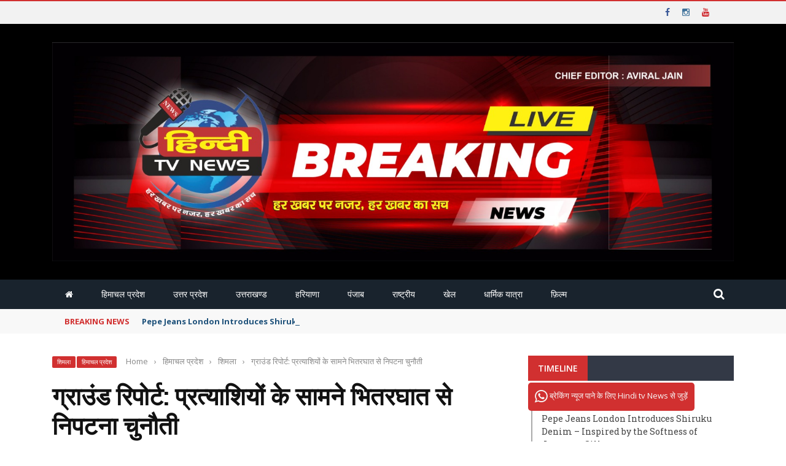

--- FILE ---
content_type: text/html; charset=UTF-8
request_url: https://www.hinditvnews.co.in/%E0%A4%97%E0%A5%8D%E0%A4%B0%E0%A4%BE%E0%A4%89%E0%A4%82%E0%A4%A1-%E0%A4%B0%E0%A4%BF%E0%A4%AA%E0%A5%8B%E0%A4%B0%E0%A5%8D%E0%A4%9F-%E0%A4%AA%E0%A5%8D%E0%A4%B0%E0%A4%A4%E0%A5%8D%E0%A4%AF%E0%A4%BE/
body_size: 35876
content:
<!DOCTYPE html>
<html lang="en-US">
<head>
<meta charset="UTF-8" />
<meta name="google-site-verification" content="ZL8KfUYBQrckkBx1gfNSyLBUraXpYWqb7HySxZM_hnU" />
<!-- Google tag (gtag.js) -->
<script async src="https://www.googletagmanager.com/gtag/js?id=G-6YSPSGMMYT"></script>
<script>
window.dataLayer = window.dataLayer || [];
function gtag(){dataLayer.push(arguments);}
gtag('js', new Date());
gtag('config', 'G-6YSPSGMMYT');
</script>
<meta name="viewport" content="width=device-width, initial-scale=1"/>
<link rel="stylesheet" href="https://cdnjs.cloudflare.com/ajax/libs/font-awesome/4.7.0/css/font-awesome.min.css">
<link rel="pingback" href="https://www.hinditvnews.co.in/xmlrpc.php">
<title>ग्राउंड रिपोर्ट: प्रत्याशियों के सामने भितरघात से निपटना चुनौती &#8211; Hindi TV NEWS</title>
<meta name='robots' content='max-image-preview:large, max-snippet:-1, max-video-preview:-1' />
<link rel='dns-prefetch' href='//code.jquery.com' />
<link rel='dns-prefetch' href='//www.googletagmanager.com' />
<link rel='dns-prefetch' href='//fonts.googleapis.com' />
<link rel='preconnect' href='https://fonts.gstatic.com' crossorigin />
<link rel="alternate" type="application/rss+xml" title="Hindi TV NEWS &raquo; Feed" href="https://www.hinditvnews.co.in/feed/" />
<link rel="alternate" type="application/rss+xml" title="Hindi TV NEWS &raquo; Comments Feed" href="https://www.hinditvnews.co.in/comments/feed/" />
<link rel="alternate" type="application/rss+xml" title="Hindi TV NEWS &raquo; ग्राउंड रिपोर्ट: प्रत्याशियों के सामने भितरघात से निपटना चुनौती Comments Feed" href="https://www.hinditvnews.co.in/%e0%a4%97%e0%a5%8d%e0%a4%b0%e0%a4%be%e0%a4%89%e0%a4%82%e0%a4%a1-%e0%a4%b0%e0%a4%bf%e0%a4%aa%e0%a5%8b%e0%a4%b0%e0%a5%8d%e0%a4%9f-%e0%a4%aa%e0%a5%8d%e0%a4%b0%e0%a4%a4%e0%a5%8d%e0%a4%af%e0%a4%be/feed/" />
<link rel="alternate" title="oEmbed (JSON)" type="application/json+oembed" href="https://www.hinditvnews.co.in/wp-json/oembed/1.0/embed?url=https%3A%2F%2Fwww.hinditvnews.co.in%2F%25e0%25a4%2597%25e0%25a5%258d%25e0%25a4%25b0%25e0%25a4%25be%25e0%25a4%2589%25e0%25a4%2582%25e0%25a4%25a1-%25e0%25a4%25b0%25e0%25a4%25bf%25e0%25a4%25aa%25e0%25a5%258b%25e0%25a4%25b0%25e0%25a5%258d%25e0%25a4%259f-%25e0%25a4%25aa%25e0%25a5%258d%25e0%25a4%25b0%25e0%25a4%25a4%25e0%25a5%258d%25e0%25a4%25af%25e0%25a4%25be%2F" />
<link rel="alternate" title="oEmbed (XML)" type="text/xml+oembed" href="https://www.hinditvnews.co.in/wp-json/oembed/1.0/embed?url=https%3A%2F%2Fwww.hinditvnews.co.in%2F%25e0%25a4%2597%25e0%25a5%258d%25e0%25a4%25b0%25e0%25a4%25be%25e0%25a4%2589%25e0%25a4%2582%25e0%25a4%25a1-%25e0%25a4%25b0%25e0%25a4%25bf%25e0%25a4%25aa%25e0%25a5%258b%25e0%25a4%25b0%25e0%25a5%258d%25e0%25a4%259f-%25e0%25a4%25aa%25e0%25a5%258d%25e0%25a4%25b0%25e0%25a4%25a4%25e0%25a5%258d%25e0%25a4%25af%25e0%25a4%25be%2F&#038;format=xml" />
<style id='wp-img-auto-sizes-contain-inline-css' type='text/css'>
img:is([sizes=auto i],[sizes^="auto," i]){contain-intrinsic-size:3000px 1500px}
/*# sourceURL=wp-img-auto-sizes-contain-inline-css */
</style>
<!-- <link rel='stylesheet' id='wp-block-library-css' href='https://www.hinditvnews.co.in/wp-includes/css/dist/block-library/style.min.css?ver=6.9' type='text/css' media='all' /> -->
<link rel="stylesheet" type="text/css" href="//www.hinditvnews.co.in/wp-content/cache/wpfc-minified/jnlm4jbg/r9d.css" media="all"/>
<style id='global-styles-inline-css' type='text/css'>
:root{--wp--preset--aspect-ratio--square: 1;--wp--preset--aspect-ratio--4-3: 4/3;--wp--preset--aspect-ratio--3-4: 3/4;--wp--preset--aspect-ratio--3-2: 3/2;--wp--preset--aspect-ratio--2-3: 2/3;--wp--preset--aspect-ratio--16-9: 16/9;--wp--preset--aspect-ratio--9-16: 9/16;--wp--preset--color--black: #000000;--wp--preset--color--cyan-bluish-gray: #abb8c3;--wp--preset--color--white: #ffffff;--wp--preset--color--pale-pink: #f78da7;--wp--preset--color--vivid-red: #cf2e2e;--wp--preset--color--luminous-vivid-orange: #ff6900;--wp--preset--color--luminous-vivid-amber: #fcb900;--wp--preset--color--light-green-cyan: #7bdcb5;--wp--preset--color--vivid-green-cyan: #00d084;--wp--preset--color--pale-cyan-blue: #8ed1fc;--wp--preset--color--vivid-cyan-blue: #0693e3;--wp--preset--color--vivid-purple: #9b51e0;--wp--preset--gradient--vivid-cyan-blue-to-vivid-purple: linear-gradient(135deg,rgb(6,147,227) 0%,rgb(155,81,224) 100%);--wp--preset--gradient--light-green-cyan-to-vivid-green-cyan: linear-gradient(135deg,rgb(122,220,180) 0%,rgb(0,208,130) 100%);--wp--preset--gradient--luminous-vivid-amber-to-luminous-vivid-orange: linear-gradient(135deg,rgb(252,185,0) 0%,rgb(255,105,0) 100%);--wp--preset--gradient--luminous-vivid-orange-to-vivid-red: linear-gradient(135deg,rgb(255,105,0) 0%,rgb(207,46,46) 100%);--wp--preset--gradient--very-light-gray-to-cyan-bluish-gray: linear-gradient(135deg,rgb(238,238,238) 0%,rgb(169,184,195) 100%);--wp--preset--gradient--cool-to-warm-spectrum: linear-gradient(135deg,rgb(74,234,220) 0%,rgb(151,120,209) 20%,rgb(207,42,186) 40%,rgb(238,44,130) 60%,rgb(251,105,98) 80%,rgb(254,248,76) 100%);--wp--preset--gradient--blush-light-purple: linear-gradient(135deg,rgb(255,206,236) 0%,rgb(152,150,240) 100%);--wp--preset--gradient--blush-bordeaux: linear-gradient(135deg,rgb(254,205,165) 0%,rgb(254,45,45) 50%,rgb(107,0,62) 100%);--wp--preset--gradient--luminous-dusk: linear-gradient(135deg,rgb(255,203,112) 0%,rgb(199,81,192) 50%,rgb(65,88,208) 100%);--wp--preset--gradient--pale-ocean: linear-gradient(135deg,rgb(255,245,203) 0%,rgb(182,227,212) 50%,rgb(51,167,181) 100%);--wp--preset--gradient--electric-grass: linear-gradient(135deg,rgb(202,248,128) 0%,rgb(113,206,126) 100%);--wp--preset--gradient--midnight: linear-gradient(135deg,rgb(2,3,129) 0%,rgb(40,116,252) 100%);--wp--preset--font-size--small: 13px;--wp--preset--font-size--medium: 20px;--wp--preset--font-size--large: 36px;--wp--preset--font-size--x-large: 42px;--wp--preset--spacing--20: 0.44rem;--wp--preset--spacing--30: 0.67rem;--wp--preset--spacing--40: 1rem;--wp--preset--spacing--50: 1.5rem;--wp--preset--spacing--60: 2.25rem;--wp--preset--spacing--70: 3.38rem;--wp--preset--spacing--80: 5.06rem;--wp--preset--shadow--natural: 6px 6px 9px rgba(0, 0, 0, 0.2);--wp--preset--shadow--deep: 12px 12px 50px rgba(0, 0, 0, 0.4);--wp--preset--shadow--sharp: 6px 6px 0px rgba(0, 0, 0, 0.2);--wp--preset--shadow--outlined: 6px 6px 0px -3px rgb(255, 255, 255), 6px 6px rgb(0, 0, 0);--wp--preset--shadow--crisp: 6px 6px 0px rgb(0, 0, 0);}:where(.is-layout-flex){gap: 0.5em;}:where(.is-layout-grid){gap: 0.5em;}body .is-layout-flex{display: flex;}.is-layout-flex{flex-wrap: wrap;align-items: center;}.is-layout-flex > :is(*, div){margin: 0;}body .is-layout-grid{display: grid;}.is-layout-grid > :is(*, div){margin: 0;}:where(.wp-block-columns.is-layout-flex){gap: 2em;}:where(.wp-block-columns.is-layout-grid){gap: 2em;}:where(.wp-block-post-template.is-layout-flex){gap: 1.25em;}:where(.wp-block-post-template.is-layout-grid){gap: 1.25em;}.has-black-color{color: var(--wp--preset--color--black) !important;}.has-cyan-bluish-gray-color{color: var(--wp--preset--color--cyan-bluish-gray) !important;}.has-white-color{color: var(--wp--preset--color--white) !important;}.has-pale-pink-color{color: var(--wp--preset--color--pale-pink) !important;}.has-vivid-red-color{color: var(--wp--preset--color--vivid-red) !important;}.has-luminous-vivid-orange-color{color: var(--wp--preset--color--luminous-vivid-orange) !important;}.has-luminous-vivid-amber-color{color: var(--wp--preset--color--luminous-vivid-amber) !important;}.has-light-green-cyan-color{color: var(--wp--preset--color--light-green-cyan) !important;}.has-vivid-green-cyan-color{color: var(--wp--preset--color--vivid-green-cyan) !important;}.has-pale-cyan-blue-color{color: var(--wp--preset--color--pale-cyan-blue) !important;}.has-vivid-cyan-blue-color{color: var(--wp--preset--color--vivid-cyan-blue) !important;}.has-vivid-purple-color{color: var(--wp--preset--color--vivid-purple) !important;}.has-black-background-color{background-color: var(--wp--preset--color--black) !important;}.has-cyan-bluish-gray-background-color{background-color: var(--wp--preset--color--cyan-bluish-gray) !important;}.has-white-background-color{background-color: var(--wp--preset--color--white) !important;}.has-pale-pink-background-color{background-color: var(--wp--preset--color--pale-pink) !important;}.has-vivid-red-background-color{background-color: var(--wp--preset--color--vivid-red) !important;}.has-luminous-vivid-orange-background-color{background-color: var(--wp--preset--color--luminous-vivid-orange) !important;}.has-luminous-vivid-amber-background-color{background-color: var(--wp--preset--color--luminous-vivid-amber) !important;}.has-light-green-cyan-background-color{background-color: var(--wp--preset--color--light-green-cyan) !important;}.has-vivid-green-cyan-background-color{background-color: var(--wp--preset--color--vivid-green-cyan) !important;}.has-pale-cyan-blue-background-color{background-color: var(--wp--preset--color--pale-cyan-blue) !important;}.has-vivid-cyan-blue-background-color{background-color: var(--wp--preset--color--vivid-cyan-blue) !important;}.has-vivid-purple-background-color{background-color: var(--wp--preset--color--vivid-purple) !important;}.has-black-border-color{border-color: var(--wp--preset--color--black) !important;}.has-cyan-bluish-gray-border-color{border-color: var(--wp--preset--color--cyan-bluish-gray) !important;}.has-white-border-color{border-color: var(--wp--preset--color--white) !important;}.has-pale-pink-border-color{border-color: var(--wp--preset--color--pale-pink) !important;}.has-vivid-red-border-color{border-color: var(--wp--preset--color--vivid-red) !important;}.has-luminous-vivid-orange-border-color{border-color: var(--wp--preset--color--luminous-vivid-orange) !important;}.has-luminous-vivid-amber-border-color{border-color: var(--wp--preset--color--luminous-vivid-amber) !important;}.has-light-green-cyan-border-color{border-color: var(--wp--preset--color--light-green-cyan) !important;}.has-vivid-green-cyan-border-color{border-color: var(--wp--preset--color--vivid-green-cyan) !important;}.has-pale-cyan-blue-border-color{border-color: var(--wp--preset--color--pale-cyan-blue) !important;}.has-vivid-cyan-blue-border-color{border-color: var(--wp--preset--color--vivid-cyan-blue) !important;}.has-vivid-purple-border-color{border-color: var(--wp--preset--color--vivid-purple) !important;}.has-vivid-cyan-blue-to-vivid-purple-gradient-background{background: var(--wp--preset--gradient--vivid-cyan-blue-to-vivid-purple) !important;}.has-light-green-cyan-to-vivid-green-cyan-gradient-background{background: var(--wp--preset--gradient--light-green-cyan-to-vivid-green-cyan) !important;}.has-luminous-vivid-amber-to-luminous-vivid-orange-gradient-background{background: var(--wp--preset--gradient--luminous-vivid-amber-to-luminous-vivid-orange) !important;}.has-luminous-vivid-orange-to-vivid-red-gradient-background{background: var(--wp--preset--gradient--luminous-vivid-orange-to-vivid-red) !important;}.has-very-light-gray-to-cyan-bluish-gray-gradient-background{background: var(--wp--preset--gradient--very-light-gray-to-cyan-bluish-gray) !important;}.has-cool-to-warm-spectrum-gradient-background{background: var(--wp--preset--gradient--cool-to-warm-spectrum) !important;}.has-blush-light-purple-gradient-background{background: var(--wp--preset--gradient--blush-light-purple) !important;}.has-blush-bordeaux-gradient-background{background: var(--wp--preset--gradient--blush-bordeaux) !important;}.has-luminous-dusk-gradient-background{background: var(--wp--preset--gradient--luminous-dusk) !important;}.has-pale-ocean-gradient-background{background: var(--wp--preset--gradient--pale-ocean) !important;}.has-electric-grass-gradient-background{background: var(--wp--preset--gradient--electric-grass) !important;}.has-midnight-gradient-background{background: var(--wp--preset--gradient--midnight) !important;}.has-small-font-size{font-size: var(--wp--preset--font-size--small) !important;}.has-medium-font-size{font-size: var(--wp--preset--font-size--medium) !important;}.has-large-font-size{font-size: var(--wp--preset--font-size--large) !important;}.has-x-large-font-size{font-size: var(--wp--preset--font-size--x-large) !important;}
/*# sourceURL=global-styles-inline-css */
</style>
<style id='classic-theme-styles-inline-css' type='text/css'>
/*! This file is auto-generated */
.wp-block-button__link{color:#fff;background-color:#32373c;border-radius:9999px;box-shadow:none;text-decoration:none;padding:calc(.667em + 2px) calc(1.333em + 2px);font-size:1.125em}.wp-block-file__button{background:#32373c;color:#fff;text-decoration:none}
/*# sourceURL=/wp-includes/css/classic-themes.min.css */
</style>
<!-- <link rel='stylesheet' id='contact-form-7-css' href='https://www.hinditvnews.co.in/wp-content/plugins/contact-form-7/includes/css/styles.css?ver=6.1.1' type='text/css' media='all' /> -->
<!-- <link rel='stylesheet' id='bkswcss-css' href='https://www.hinditvnews.co.in/wp-content/plugins/short-code/css/shortcode.css?ver=6.9' type='text/css' media='all' /> -->
<link rel="stylesheet" type="text/css" href="//www.hinditvnews.co.in/wp-content/cache/wpfc-minified/1ct6sdyd/2iflv.css" media="all"/>
<link rel='stylesheet' id='jquery-core-css-css' href='https://code.jquery.com/ui/1.11.4/themes/smoothness/jquery-ui.css?ver=6.9' type='text/css' media='all' />
<!-- <link rel='stylesheet' id='login-with-ajax-css' href='https://www.hinditvnews.co.in/wp-content/themes/gloria/plugins/login-with-ajax/widget.css?ver=4.4' type='text/css' media='all' /> -->
<!-- <link rel='stylesheet' id='bootstrap-css-css' href='https://www.hinditvnews.co.in/wp-content/themes/gloria/framework/bootstrap/css/bootstrap.css?ver=6.9' type='text/css' media='all' /> -->
<!-- <link rel='stylesheet' id='fa-css' href='https://www.hinditvnews.co.in/wp-content/themes/gloria/css/fonts/awesome-fonts/css/font-awesome.min.css?ver=6.9' type='text/css' media='all' /> -->
<!-- <link rel='stylesheet' id='gloria-theme-plugins-css' href='https://www.hinditvnews.co.in/wp-content/themes/gloria/css/theme_plugins.css?ver=6.9' type='text/css' media='all' /> -->
<!-- <link rel='stylesheet' id='gloria-style-css' href='https://www.hinditvnews.co.in/wp-content/themes/gloria/css/bkstyle.css?ver=6.9' type='text/css' media='all' /> -->
<!-- <link rel='stylesheet' id='gloria-responsive-css' href='https://www.hinditvnews.co.in/wp-content/themes/gloria/css/responsive.css?ver=6.9' type='text/css' media='all' /> -->
<!-- <link rel='stylesheet' id='gloria-wpstyle-css' href='https://www.hinditvnews.co.in/wp-content/themes/gloria-child/style.css?ver=6.9' type='text/css' media='all' /> -->
<!-- <link rel='stylesheet' id='cvw_brands_styles-css' href='https://www.hinditvnews.co.in/wp-content/plugins/cvw-social-share/includes/../css/brands.min.css?ver=6.9' type='text/css' media='all' /> -->
<!-- <link rel='stylesheet' id='cvw_regular_styles-css' href='https://www.hinditvnews.co.in/wp-content/plugins/cvw-social-share/includes/../css/regular.min.css?ver=6.9' type='text/css' media='all' /> -->
<!-- <link rel='stylesheet' id='cvw_awesome_styles-css' href='https://www.hinditvnews.co.in/wp-content/plugins/cvw-social-share/includes/../css/fontawesome.css?ver=6.9' type='text/css' media='all' /> -->
<!-- <link rel='stylesheet' id='cvw_social_styles-css' href='https://www.hinditvnews.co.in/wp-content/plugins/cvw-social-share/includes/../css/cvw-social-square-plain.css?ver=6.9' type='text/css' media='all' /> -->
<link rel="stylesheet" type="text/css" href="//www.hinditvnews.co.in/wp-content/cache/wpfc-minified/lc701prw/2iflv.css" media="all"/>
<link rel="preload" as="style" href="https://fonts.googleapis.com/css?family=Open%20Sans:300,400,500,600,700,800,300italic,400italic,500italic,600italic,700italic,800italic%7CArchivo%20Narrow:400,500,600,700,400italic,500italic,600italic,700italic%7CRoboto%20Slab:100,200,300,400,500,600,700,800,900&#038;display=swap&#038;ver=1720182644" /><link rel="stylesheet" href="https://fonts.googleapis.com/css?family=Open%20Sans:300,400,500,600,700,800,300italic,400italic,500italic,600italic,700italic,800italic%7CArchivo%20Narrow:400,500,600,700,400italic,500italic,600italic,700italic%7CRoboto%20Slab:100,200,300,400,500,600,700,800,900&#038;display=swap&#038;ver=1720182644" media="print" onload="this.media='all'"><noscript><link rel="stylesheet" href="https://fonts.googleapis.com/css?family=Open%20Sans:300,400,500,600,700,800,300italic,400italic,500italic,600italic,700italic,800italic%7CArchivo%20Narrow:400,500,600,700,400italic,500italic,600italic,700italic%7CRoboto%20Slab:100,200,300,400,500,600,700,800,900&#038;display=swap&#038;ver=1720182644" /></noscript><script src='//www.hinditvnews.co.in/wp-content/cache/wpfc-minified/2cx25bnl/r9d.js' type="text/javascript"></script>
<!-- <script type="text/javascript" src="https://www.hinditvnews.co.in/wp-includes/js/jquery/jquery.min.js?ver=3.7.1" id="jquery-core-js"></script> -->
<!-- <script type="text/javascript" src="https://www.hinditvnews.co.in/wp-includes/js/jquery/jquery-migrate.min.js?ver=3.4.1" id="jquery-migrate-js"></script> -->
<script type="text/javascript" src="https://code.jquery.com/ui/1.11.4/jquery-ui.js?ver=1" id="ui-core-js-js"></script>
<script type="text/javascript" id="login-with-ajax-js-extra">
/* <![CDATA[ */
var LWA = {"ajaxurl":"https://www.hinditvnews.co.in/wp-admin/admin-ajax.php","off":""};
//# sourceURL=login-with-ajax-js-extra
/* ]]> */
</script>
<script src='//www.hinditvnews.co.in/wp-content/cache/wpfc-minified/d3ca9x7/r9d.js' type="text/javascript"></script>
<!-- <script type="text/javascript" src="https://www.hinditvnews.co.in/wp-content/themes/gloria/plugins/login-with-ajax/login-with-ajax.js?ver=4.4" id="login-with-ajax-js"></script> -->
<!-- <script type="text/javascript" src="https://www.hinditvnews.co.in/wp-content/plugins/login-with-ajax/ajaxify/ajaxify.min.js?ver=4.4" id="login-with-ajax-ajaxify-js"></script> -->
<!-- Google tag (gtag.js) snippet added by Site Kit -->
<!-- Google Analytics snippet added by Site Kit -->
<script type="text/javascript" src="https://www.googletagmanager.com/gtag/js?id=GT-MJWWKN9" id="google_gtagjs-js" async></script>
<script type="text/javascript" id="google_gtagjs-js-after">
/* <![CDATA[ */
window.dataLayer = window.dataLayer || [];function gtag(){dataLayer.push(arguments);}
gtag("set","linker",{"domains":["www.hinditvnews.co.in"]});
gtag("js", new Date());
gtag("set", "developer_id.dZTNiMT", true);
gtag("config", "GT-MJWWKN9");
//# sourceURL=google_gtagjs-js-after
/* ]]> */
</script>
<!-- End Google tag (gtag.js) snippet added by Site Kit -->
<link rel="https://api.w.org/" href="https://www.hinditvnews.co.in/wp-json/" /><link rel="alternate" title="JSON" type="application/json" href="https://www.hinditvnews.co.in/wp-json/wp/v2/posts/8080" /><link rel="EditURI" type="application/rsd+xml" title="RSD" href="https://www.hinditvnews.co.in/xmlrpc.php?rsd" />
<meta name="generator" content="WordPress 6.9" />
<link rel='shortlink' href='https://www.hinditvnews.co.in/?p=8080' />
<meta name="generator" content="Redux 4.4.18" /><style type="text/css">
.feedzy-rss-link-icon:after {
content: url("https://www.hinditvnews.co.in/wp-content/plugins/feedzy-rss-feeds/img/external-link.png");
margin-left: 3px;
}
</style>
<meta name="generator" content="Site Kit by Google 1.132.0" />        <script type="text/javascript">
var ajaxurl = 'https://www.hinditvnews.co.in/wp-admin/admin-ajax.php';
</script>
<link rel="canonical" href="https://www.hinditvnews.co.in/%e0%a4%97%e0%a5%8d%e0%a4%b0%e0%a4%be%e0%a4%89%e0%a4%82%e0%a4%a1-%e0%a4%b0%e0%a4%bf%e0%a4%aa%e0%a5%8b%e0%a4%b0%e0%a5%8d%e0%a4%9f-%e0%a4%aa%e0%a5%8d%e0%a4%b0%e0%a4%a4%e0%a5%8d%e0%a4%af%e0%a4%be/">
<meta name="description" content="ग्राउंड रिपोर्ट: प्रत्याशियों के सामने भितरघात से निपटना चुनौती, चेहरे पुराने...बस चुनाव चिह्न बदले अब चैतन्य ने भगवा ओढ़ा तो राकेश कालिया ने भाजपा को अलविदा कह ">
<meta property="og:title" content="ग्राउंड रिपोर्ट: प्रत्याशियों के सामने भितरघात से निपटना चुनौती &#8211; Hindi TV NEWS">
<meta property="og:type" content="article">
<meta property="og:image" content="https://www.hinditvnews.co.in/wp-content/uploads/2024/05/rakesh.jpg">
<meta property="og:image:width" content="800">
<meta property="og:image:height" content="502">
<meta property="og:image:alt" content="Rakesh">
<meta property="og:description" content="ग्राउंड रिपोर्ट: प्रत्याशियों के सामने भितरघात से निपटना चुनौती, चेहरे पुराने...बस चुनाव चिह्न बदले अब चैतन्य ने भगवा ओढ़ा तो राकेश कालिया ने भाजपा को अलविदा कह ">
<meta property="og:url" content="https://www.hinditvnews.co.in/%e0%a4%97%e0%a5%8d%e0%a4%b0%e0%a4%be%e0%a4%89%e0%a4%82%e0%a4%a1-%e0%a4%b0%e0%a4%bf%e0%a4%aa%e0%a5%8b%e0%a4%b0%e0%a5%8d%e0%a4%9f-%e0%a4%aa%e0%a5%8d%e0%a4%b0%e0%a4%a4%e0%a5%8d%e0%a4%af%e0%a4%be/">
<meta property="og:locale" content="en_US">
<meta property="og:site_name" content="Hindi TV NEWS">
<meta property="article:published_time" content="2024-05-04T05:23:35+00:00">
<meta property="article:modified_time" content="2024-05-04T05:23:35+00:00">
<meta property="og:updated_time" content="2024-05-04T05:23:35+00:00">
<meta property="article:section" content="शिमला">
<meta property="article:tag" content="news of chetanya sharma">
<meta property="article:tag" content="news of himachal">
<meta property="article:tag" content="news of himachal politics">
<meta property="article:tag" content="news of himachal pradesh">
<meta property="article:tag" content="news of rakesh kalia">
<meta property="article:tag" content="news of shimla">
<meta name="twitter:card" content="summary_large_image">
<meta name="twitter:image" content="https://www.hinditvnews.co.in/wp-content/uploads/2024/05/rakesh.jpg">
<meta name="author" content="hinditvnews">
<meta name="date" content="2024-05-04T05:23:35+00:00">
<style type='text/css' media="all">
::selection {color: #FFF; background: #D13030}
::-webkit-selection {color: #FFF; background: #D13030}
p > a, .article-content p a, .article-content p a:visited, .article-content p a:focus, .article-content li a, .article-content li a:visited, 
.article-content li a:focus, .content_out.small-post .meta .post-category a, .ticker-title, #top-menu>ul>li:hover, 
#top-menu>ul>li .sub-menu li:hover, .content_in .meta > div.post-category a,
.meta .post-category a, .top-nav .bk-links-modal:hover, .bk-lwa-profile .bk-user-data > div:hover,
.s-post-header .meta > .post-category a, .breadcrumbs .location,
.error-number h4, .redirect-home,
.bk-author-box .author-info .bk-author-page-contact a:hover, .bk-blog-content .meta .post-category a, .widget-social-counter ul li .social-icon,
#pagination .page-numbers, .post-page-links a, .single-page .icon-play:hover, .bk-author-box .author-info h3,
#wp-calendar tbody td a, #wp-calendar tfoot #prev, .widget-feedburner > h3, 
a.bk_u_login:hover, a.bk_u_logout:hover, .widget-feedburner .feedburner-inner > h3,
.meta .post-author a, .content_out.small-post .post-category a, .widget-tabs .cm-header .author-name, blockquote, blockquote:before, 
/* Title hover */
.bk-main-feature-inner .bk-small-group .title:hover, .row-type h4:hover, .content_out.small-post h4:hover, 
.widget-tabs .author-comment-wrap h4:hover, .widget_comment .post-title:hover, .classic-blog-type .post-c-wrap .title:hover, 
.module-large-blog .post-c-wrap h4:hover, .widget_reviews_tabs .post-list h4:hover, .module-tiny-row .post-c-wrap h4:hover, .pros-cons-title, 
.article-content p a:hover, .article-content p a:visited, .article-content p a:focus, .s-post-nav .nav-btn h3:hover,
.widget_recent_entries a:hover, .widget_archive a:hover, .widget_categories a:hover, .widget_meta a:hover, .widget_pages a:hover, .widget_recent_comments a:hover, .widget_nav_menu > div a:hover,
.widget_rss li a:hover, .widget.timeline-posts li a:hover, .widget.timeline-posts li a:hover .post-date, 
.bk-header-2 .header-social .social-icon a:hover, .bk-header-90 .header-social .social-icon a:hover,
/*** Woocommerce ***/
.woocommerce-page .star-rating span, .woocommerce-page p.stars a, .woocommerce-page div.product form.cart table td .reset_variations:hover,
.bk_small_cart .widget_shopping_cart .cart_list a:hover,
/*** BBPRESS ***/
#subscription-toggle, #subscription-toggle:hover, #bbpress-forums li > a:hover,
.widget_recent_topics .details .comment-author a, .bbp-author-name, .bbp-author-name:hover, .bbp-author-name:visited, 
.widget_latest_replies .details .comment-author, .widget_recent_topics .details .post-title:hover, .widget_display_views ul li a:hover, .widget_display_topics ul li a:hover, 
.widget_display_replies ul li a:hover, .widget_display_forums ul li a:hover, 
.widget_latest_replies .details h4:hover, .comment-navigation a:hover
{color: #D13030}
.widget_tag_cloud .tagcloud a:hover,
#comment-submit:hover, .main-nav, 
#pagination .page-numbers, .post-page-links a, .post-page-links > span, .widget_latest_comments .flex-direction-nav li a:hover,
#mobile-inner-header, input[type="submit"]:hover, #pagination .page-numbers, .post-page-links a, .post-page-links > span, .bk-login-modal, .lwa-register.lwa-register-default,
.button:hover, .bk-back-login:hover, .footer .widget-title h3, .footer .widget-tab-titles li.active h3,
#mobile-inner-header, .readmore a:hover, .loadmore span.ajaxtext:hover, .result-msg a:hover, .top-bar, .widget.timeline-posts li a:hover .meta:before,
.button:hover, .woocommerce-page input.button.alt:hover, .woocommerce-page input.button:hover, .woocommerce-page div.product form.cart .button:hover,
.woocommerce-page .woocommerce-message .button:hover, .woocommerce-page a.button:hover, .woocommerce-cart .wc-proceed-to-checkout a.checkout-button:hover,
.bk_small_cart .woocommerce.widget_shopping_cart .buttons a:hover, .recommend-box h3:after
{border-color: #D13030;}
.flex-direction-nav li a:hover, #back-top, .module-fw-slider .flex-control-nav li a.flex-active, .related-box h3 a.active,
.footer .cm-flex .flex-control-paging li a.flex-active, .main-nav #main-menu .menu > li:hover, #main-menu > ul > li.current-menu-item,
.module-title h2, .page-title h2, .row-type .post-category a, .bk-small-group .post-category a, .module-grid-carousel .bk-carousel-wrap .item-child .post-category a,
.bk-review-box .bk-overlay span, .bk-score-box, .share-total, #pagination .page-numbers.current, .post-page-links > span, .widget_latest_comments .flex-direction-nav li a:hover,
.searchform-wrap .search-icon, .module-square-grid .content_in_wrapper, .module-large-blog .post-category a, .result-msg a:hover,
.readmore a:hover, .module-fw-slider .post-c-wrap .post-category a, .rating-wrap, .inner-cell .innerwrap .post-category a, .module-carousel .post-c-wrap .post-category a, 
.widget_slider .post-category a, .module-square-grid .post-c-wrap .post-category a, .module-grid .post-c-wrap .post-category a,.module-title .bk-tabs.active a, .classic-blog-type .post-category a, .sidebar-wrap .widget-title h3, .widget-tab-titles li.active h3, 
.module-fw-slider .post-c-wrap .readmore a:hover, .loadmore span.ajaxtext:hover, .widget_tag_cloud .tagcloud a:hover, .widget.timeline-posts li a:hover .meta:before,
.s-tags a:hover, .singletop .post-category a, .mCSB_scrollTools .mCSB_dragger .mCSB_dragger_bar, .mCSB_scrollTools .mCSB_dragger:hover .mCSB_dragger_bar, 
.mCSB_scrollTools .mCSB_dragger:active .mCSB_dragger_bar, .mCSB_scrollTools .mCSB_dragger.mCSB_dragger_onDrag .mCSB_dragger_bar, .widget-postlist .large-post .post-category a,
input[type="submit"]:hover, .widget-feedburner .feedburner-subscribe:hover button, .bk-back-login:hover, #comment-submit:hover,
.bk-header-slider .post-c-wrap .readmore a,
/** Woocommerce **/
.woocommerce span.onsale, .woocommerce-page span.onsale, .button:hover, .woocommerce-page input.button.alt:hover, .woocommerce-page input.button:hover, .woocommerce-page div.product form.cart .button:hover,
.woocommerce-page .woocommerce-message .button:hover, .woocommerce-page a.button:hover, .woocommerce-cart .wc-proceed-to-checkout a.checkout-button:hover, 
.woocommerce-page div.product .summary .product_title span, .woocommerce-page div.product .woocommerce-tabs ul.tabs li.active, 
.related.products > h2 span, .woocommerce-page #reviews h3 span, .upsells.products > h2 span, .cross-sells > h2 span, .woocommerce-page .cart-collaterals .cart_totals h2 span, 
.woocommerce-page div.product .summary .product_title span, .woocommerce-page .widget_price_filter .ui-slider .ui-slider-range, 
.woocommerce-page .widget_price_filter .ui-slider .ui-slider-handle, .product_meta .post-tags a:hover, .widget_display_stats dd strong, 
.bk_small_cart .woocommerce.widget_shopping_cart .buttons a:hover, .bk_small_cart .cart-contents span,
/*** BBPRESS ***/
#bbpress-forums #bbp-search-form .search-icon, .widget_display_search .search-icon, #bbpress-forums div.bbp-topic-tags a:hover,
div.wpforms-container-full .wpforms-form button[type=submit], div.wpforms-container-full .wpforms-form button[type=submit]:hover
{background-color: #D13030;}
@-webkit-keyframes rotateplane {
0% {
-webkit-transform: perspective(120px) scaleX(1) scaleY(1);
background-color: #D13030;
}
25% {
-webkit-transform: perspective(120px) rotateY(90deg) scaleX(1) scaleY(1);
background-color: #D13030;
}
25.1% {
-webkit-transform: perspective(120px) rotateY(90deg) scaleX(-1) scaleY(1);
background-color: #333333;
}
50% {
-webkit-transform: perspective(120px) rotateY(180deg) scaleX(-1) scaleY(1);
background-color: #333333;
}
75% {
-webkit-transform: perspective(120px) rotateY(180deg) rotateX(90deg) scaleX(-1) scaleY(1);
background-color: #333333;
}
75.1% {
-webkit-transform: perspective(120px) rotateY(180deg) rotateX(90deg) scaleX(-1) scaleY(-1);
background-color: #D13030;
}
100% {
-webkit-transform: perspective(120px) rotateY(180deg) rotateX(180deg) scaleX(-1) scaleY(-1);
background-color: #D13030;
}
}
@keyframes rotateplane {
0% {
transform: perspective(120px) rotateX(0deg) rotateY(0deg) scaleX(1) scaleY(1);
-webkit-transform: perspective(120px) rotateX(0deg) rotateY(0deg) scaleX(1) scaleY(1);
background-color: #D13030;
}
25% {
transform: perspective(120px) rotateX(-90deg) rotateY(0deg) scaleX(1) scaleY(1);
-webkit-transform: perspective(120px) rotateX(0deg) rotateY(0deg) scaleX(1) scaleY(1);
background-color: #D13030;
}
25.1% {
transform: perspective(120px) rotateX(-90deg) rotateY(0deg) scaleX(1) scaleY(-1);
-webkit-transform: perspective(120px) rotateX(-90deg) rotateY(0deg) scaleX(1) scaleY(-1);
background-color: #333333;
}
50% {
transform: perspective(120px) rotateX(-180.1deg) rotateY(0deg) scaleX(1) scaleY(-1);
-webkit-transform: perspective(120px) rotateX(-180.1deg) rotateY(0deg) scaleX(1) scaleY(-1);
background-color: #333333;
}
75% {
transform: perspective(120px) rotateX(-180.1deg) rotateY(-90deg) scaleX(1) scaleY(-1);
-webkit-transform: perspective(120px) rotateX(-180.1deg) rotateY(-90deg) scaleX(1) scaleY(-1);
background-color: #333333;
}
75.1% {
transform: perspective(120px) rotateX(-180.1deg) rotateY(-90deg) scaleX(-1) scaleY(-1);
-webkit-transform: perspective(120px) rotateX(-180.1deg) rotateY(-90deg) scaleX(-1) scaleY(-1);
background-color: #D13030;
}
100% {
transform: perspective(120px) rotateX(-180deg) rotateY(-179.9deg) scaleX(-1) scaleY(-1);
-webkit-transform: perspective(120px) rotateX(-180deg) rotateY(-179.9deg) scaleX(-1) scaleY(-1);
background-color: #D13030;
}
}
.content_out .review-score, ::-webkit-scrollbar-thumb, ::-webkit-scrollbar-thumb:window-inactive 
{background-color: rgba(209,48,48,0.9);}
.footer .cm-flex .flex-control-paging li a
{background-color: rgba(209,48,48,0.3);}
.widget_most_commented .comments:after 
{border-right-color: #333946;}
#main-mobile-menu, .bk-dropdown-menu, .bk-sub-sub-menu, .sub-menu, .bk-mega-menu, .bk-mega-column-menu ,
.ajax-form input, .module-title .main-title, .sidebar-wrap .widget-title, .widget_most_commented .comments,
.related-box h3 a, .widget-tab-titles, .bk-tabs-wrapper, .widget-feedburner .feedburner-email, .widget-feedburner .feedburner-subscribe button
{background-color: #333946;}
#page-wrap { width: auto; }
</style>
<link rel="icon" href="https://www.hinditvnews.co.in/wp-content/uploads/2023/08/HINDI-TV-NEWS-LOGO-2-130x130.png" sizes="32x32" />
<link rel="icon" href="https://www.hinditvnews.co.in/wp-content/uploads/2023/08/HINDI-TV-NEWS-LOGO-2.png" sizes="192x192" />
<link rel="apple-touch-icon" href="https://www.hinditvnews.co.in/wp-content/uploads/2023/08/HINDI-TV-NEWS-LOGO-2.png" />
<meta name="msapplication-TileImage" content="https://www.hinditvnews.co.in/wp-content/uploads/2023/08/HINDI-TV-NEWS-LOGO-2.png" />
<style type="text/css" id="wp-custom-css">
.contact-form {
padding: 35px 35px 15px 35px ;
margin-bottom: 51px;
border-radius: 10px;
box-shadow: 0px 0px 26px 3px #d4d1d1;
}
p.contact-usfont {
font-size: 20px;
font-weight: 700;
}
.chatbox{
position: fixed;
bottom: 50px;
right: 1px5;
border-radius: 5px;
background-color: #D13030;
padding: 11px;
z-index: 999;
}
.post-category {
display: none;
}		</style>
<style id="gloria_option-dynamic-css" title="dynamic-css" class="redux-options-output">.header-wrap{background-color:#000000;background-repeat:no-repeat;background-attachment:scroll;background-position:right center;background-size:cover;}#top-menu>ul>li, #top-menu>ul>li .sub-menu li, .bk_u_login, .bk_u_logout, .bk-links-modal{font-family:"Open Sans";font-weight:600;font-style:normal;}.header .logo.logo-text h1 a, .module-title h2, .page-title h2, .sidebar-wrap .widget-title h3, .widget-tab-titles h3, .main-nav #main-menu .menu > li, .main-nav #main-menu .menu > li > a, .mega-title h3, .header .logo.logo-text h1, .bk-sub-posts .post-title,
.comment-box .comment-author-name, .today-date, .related-box h3, .comment-box .comments-area-title h3, .comment-respond h3, .comments-area .comments-area-title h3, 
.bk-author-box .author-info h3, .footer .widget-title h3, .recommend-box h3, .bk-login-title, #footer-menu a, .bk-copyright, 
.woocommerce-page div.product .product_title, .woocommerce div.product .woocommerce-tabs ul.tabs li a, .module-title .bk-tabs,
.related.products > h2 span, .woocommerce-page #reviews h3 span, .upsells.products > h2 span, .cross-sells > h2 span, 
.woocommerce-page .cart-collaterals .cart_totals h2 span, .woocommerce-page div.product .summary .product_title span{font-family:"Open Sans";font-weight:400;font-style:normal;}.review-score, .bk-criteria-wrap > span, .rating-wrap span, .pros-cons-title{font-family:"Archivo Narrow";font-weight:700;font-style:normal;}.widget-tabs .cm-header, .widget-review-tabs ul li .bk-final-score, .widget-social-counter .counter, .widget-social-counter ul li .data .subscribe, .meta, .post-category, .widget_comment .cm-header div, .comment-box .comment-time, .share-box ul li .share-item__value,.share-box .bk-share .share-item__valuem, .share-total, .loadmore span.ajaxtext, .bk-search-content .nothing-respond, .share-sticky .total-share-wrap{font-family:"Archivo Narrow";font-weight:400;font-style:normal;}h1, h2, h3, h4, h5, #mobile-top-menu > ul > li, #mobile-menu > ul > li, .widget_display_stats dt,
.widget_display_views ul li a, .widget_display_topics ul li a, .widget_display_replies ul li a, 
.widget_display_forums ul li a, .widget_loginwithajaxwidget .bk-user-data ,.bk-share-box-top > span{font-family:"Roboto Slab";font-weight:700;font-style:normal;}body, textarea, input, p, .ticker-wrapper h4,
.entry-excerpt, .comment-text, .comment-author, .article-content,
.comments-area, .tag-list, .bk-mega-menu .bk-sub-posts .feature-post .menu-post-item .post-date, .comments-area small{font-family:"Open Sans";font-weight:400;font-style:normal;}</style><style id="wpforms-css-vars-root">
:root {
--wpforms-field-border-radius: 3px;
--wpforms-field-border-style: solid;
--wpforms-field-border-size: 1px;
--wpforms-field-background-color: #ffffff;
--wpforms-field-border-color: rgba( 0, 0, 0, 0.25 );
--wpforms-field-border-color-spare: rgba( 0, 0, 0, 0.25 );
--wpforms-field-text-color: rgba( 0, 0, 0, 0.7 );
--wpforms-field-menu-color: #ffffff;
--wpforms-label-color: rgba( 0, 0, 0, 0.85 );
--wpforms-label-sublabel-color: rgba( 0, 0, 0, 0.55 );
--wpforms-label-error-color: #d63637;
--wpforms-button-border-radius: 3px;
--wpforms-button-border-style: none;
--wpforms-button-border-size: 1px;
--wpforms-button-background-color: #066aab;
--wpforms-button-border-color: #066aab;
--wpforms-button-text-color: #ffffff;
--wpforms-page-break-color: #066aab;
--wpforms-background-image: none;
--wpforms-background-position: center center;
--wpforms-background-repeat: no-repeat;
--wpforms-background-size: cover;
--wpforms-background-width: 100px;
--wpforms-background-height: 100px;
--wpforms-background-color: rgba( 0, 0, 0, 0 );
--wpforms-background-url: none;
--wpforms-container-padding: 0px;
--wpforms-container-border-style: none;
--wpforms-container-border-width: 1px;
--wpforms-container-border-color: #000000;
--wpforms-container-border-radius: 3px;
--wpforms-field-size-input-height: 43px;
--wpforms-field-size-input-spacing: 15px;
--wpforms-field-size-font-size: 16px;
--wpforms-field-size-line-height: 19px;
--wpforms-field-size-padding-h: 14px;
--wpforms-field-size-checkbox-size: 16px;
--wpforms-field-size-sublabel-spacing: 5px;
--wpforms-field-size-icon-size: 1;
--wpforms-label-size-font-size: 16px;
--wpforms-label-size-line-height: 19px;
--wpforms-label-size-sublabel-font-size: 14px;
--wpforms-label-size-sublabel-line-height: 17px;
--wpforms-button-size-font-size: 17px;
--wpforms-button-size-height: 41px;
--wpforms-button-size-padding-h: 15px;
--wpforms-button-size-margin-top: 10px;
--wpforms-container-shadow-size-box-shadow: none;
}
</style></head>
<body class="wp-singular post-template-default single single-post postid-8080 single-format-standard wp-theme-gloria wp-child-theme-gloria-child">
<div id="page-wrap" class= 'wide'>
<div id="main-mobile-menu">
<div class="block">
<div id="mobile-inner-header">
<h3 class="menu-title">
Hindi TV NEWS                    </h3>
<div class="mobile-menu-close"><i class="fa fa-long-arrow-left"></i></div>
</div>
<div class="top-menu">
<h3 class="menu-location-title">
Top Menu                        </h3>
</div>
<div class="main-menu">
<h3 class="menu-location-title">
Main Menu                    </h3>
<div id="mobile-menu" class="menu-main-menu-container"><ul id="menu-main-menu" class="menu"><li id="menu-item-527" class="menu-item menu-item-type-post_type menu-item-object-page menu-item-home menu-item-527"><a href="https://www.hinditvnews.co.in/"><i class="fa fa-home"></i></a></li>
<li id="menu-item-953" class="menu-item menu-item-type-taxonomy menu-item-object-category current-post-ancestor current-menu-parent current-post-parent menu-item-has-children menu-item-953 menu-category-156"><a href="https://www.hinditvnews.co.in/category/%e0%a4%b9%e0%a4%bf%e0%a4%ae%e0%a4%be%e0%a4%9a%e0%a4%b2-%e0%a4%aa%e0%a5%8d%e0%a4%b0%e0%a4%a6%e0%a5%87%e0%a4%b6/">हिमाचल प्रदेश</a>
<ul class="sub-menu">
<li id="menu-item-474" class="menu-item menu-item-type-taxonomy menu-item-object-category current-post-ancestor current-menu-parent current-post-parent menu-item-474 menu-category-23"><a href="https://www.hinditvnews.co.in/category/%e0%a4%b9%e0%a4%bf%e0%a4%ae%e0%a4%be%e0%a4%9a%e0%a4%b2-%e0%a4%aa%e0%a5%8d%e0%a4%b0%e0%a4%a6%e0%a5%87%e0%a4%b6/shimla/">शिमला</a></li>
<li id="menu-item-482" class="menu-item menu-item-type-taxonomy menu-item-object-category menu-item-482 menu-category-34"><a href="https://www.hinditvnews.co.in/category/solan/">सोलन</a></li>
<li id="menu-item-475" class="menu-item menu-item-type-taxonomy menu-item-object-category menu-item-475 menu-category-20"><a href="https://www.hinditvnews.co.in/category/kinnaur/">किन्नौर</a></li>
<li id="menu-item-476" class="menu-item menu-item-type-taxonomy menu-item-object-category menu-item-476 menu-category-26"><a href="https://www.hinditvnews.co.in/category/chamba/">चंबा</a></li>
<li id="menu-item-477" class="menu-item menu-item-type-taxonomy menu-item-object-category menu-item-477 menu-category-8"><a href="https://www.hinditvnews.co.in/category/hamirpur/">हमीरपुर</a></li>
<li id="menu-item-478" class="menu-item menu-item-type-taxonomy menu-item-object-category menu-item-478 menu-category-7"><a href="https://www.hinditvnews.co.in/category/%e0%a4%b9%e0%a4%bf%e0%a4%ae%e0%a4%be%e0%a4%9a%e0%a4%b2-%e0%a4%aa%e0%a5%8d%e0%a4%b0%e0%a4%a6%e0%a5%87%e0%a4%b6/una/">ऊना</a></li>
<li id="menu-item-483" class="menu-item menu-item-type-taxonomy menu-item-object-category menu-item-483 menu-category-81"><a href="https://www.hinditvnews.co.in/category/sirmaur/">सिरमौर</a></li>
<li id="menu-item-484" class="menu-item menu-item-type-taxonomy menu-item-object-category menu-item-484 menu-category-80"><a href="https://www.hinditvnews.co.in/category/mandi/">मंडी</a></li>
<li id="menu-item-485" class="menu-item menu-item-type-taxonomy menu-item-object-category menu-item-485 menu-category-79"><a href="https://www.hinditvnews.co.in/category/%e0%a4%b2%e0%a4%be%e0%a4%b9%e0%a5%8c%e0%a4%b2-%e0%a4%b8%e0%a5%8d%e0%a4%aa%e0%a5%80%e0%a4%a4%e0%a4%bf/">लाहौल &amp; स्पीति</a></li>
<li id="menu-item-486" class="menu-item menu-item-type-taxonomy menu-item-object-category menu-item-486 menu-category-78"><a href="https://www.hinditvnews.co.in/category/kullu/">कुल्लू</a></li>
<li id="menu-item-487" class="menu-item menu-item-type-taxonomy menu-item-object-category menu-item-487 menu-category-6"><a href="https://www.hinditvnews.co.in/category/kangra/">कांगड़ा</a></li>
</ul>
</li>
<li id="menu-item-955" class="menu-item menu-item-type-taxonomy menu-item-object-category menu-item-955 menu-category-324"><a href="https://www.hinditvnews.co.in/category/%e0%a4%89%e0%a4%a4%e0%a5%8d%e0%a4%a4%e0%a4%b0-%e0%a4%aa%e0%a5%8d%e0%a4%b0%e0%a4%a6%e0%a5%87%e0%a4%b6/">उत्तर प्रदेश</a></li>
<li id="menu-item-956" class="menu-item menu-item-type-taxonomy menu-item-object-category menu-item-956 menu-category-321"><a href="https://www.hinditvnews.co.in/category/%e0%a4%89%e0%a4%a4%e0%a5%8d%e0%a4%a4%e0%a4%b0%e0%a4%be%e0%a4%96%e0%a4%a3%e0%a5%8d%e0%a4%a1/">उत्तराखण्ड</a></li>
<li id="menu-item-958" class="menu-item menu-item-type-taxonomy menu-item-object-category menu-item-958 menu-category-323"><a href="https://www.hinditvnews.co.in/category/%e0%a4%b9%e0%a4%b0%e0%a4%bf%e0%a4%af%e0%a4%be%e0%a4%a3%e0%a4%be/">हरियाणा</a></li>
<li id="menu-item-957" class="menu-item menu-item-type-taxonomy menu-item-object-category menu-item-957 menu-category-322"><a href="https://www.hinditvnews.co.in/category/%e0%a4%aa%e0%a4%82%e0%a4%9c%e0%a4%be%e0%a4%ac/">पंजाब</a></li>
<li id="menu-item-954" class="menu-item menu-item-type-taxonomy menu-item-object-category menu-item-954 menu-category-130"><a href="https://www.hinditvnews.co.in/category/%e0%a4%b0%e0%a4%be%e0%a4%b7%e0%a5%8d%e0%a4%9f%e0%a5%8d%e0%a4%b0%e0%a5%80%e0%a4%af/">राष्ट्रीय</a></li>
<li id="menu-item-480" class="menu-item menu-item-type-taxonomy menu-item-object-category menu-item-480 menu-category-47"><a href="https://www.hinditvnews.co.in/category/%e0%a4%96%e0%a5%87%e0%a4%b2/">खेल</a></li>
<li id="menu-item-481" class="menu-item menu-item-type-taxonomy menu-item-object-category menu-item-481 menu-category-17"><a href="https://www.hinditvnews.co.in/category/travel/">धार्मिक यात्रा</a></li>
<li id="menu-item-479" class="menu-item menu-item-type-taxonomy menu-item-object-category menu-item-479 menu-category-37"><a href="https://www.hinditvnews.co.in/category/%e0%a4%ab%e0%a4%bc%e0%a4%bf%e0%a4%b2%e0%a5%8d%e0%a4%ae/">फ़िल्म</a></li>
</ul></div>                </div>
</div>
</div>
<div id="page-inner-wrap">
<div class="page-cover mobile-menu-close"></div>
<div class="bk-page-header">
<div class="header-wrap header-1">
<div class="top-bar" style="display: ;">
<div class="bkwrapper container">
<div class="top-nav clearfix">
<div class="header-social">
<ul class="clearfix">
<li class="social-icon fb"><a class="bk-tipper-bottom" data-title="Facebook" href="https://www.facebook.com/hinditv99" target="_blank"><i class="fa fa-facebook"></i></a></li>
<li class="social-icon instagram"><a class="bk-tipper-bottom" data-title="Instagram" href="https://www.instagram.com/aviral9913/?utm_source=qr&#038;igshid=MzNlNGNkZWQ4Mg%3D%3D" target="_blank"><i class="fa fa-instagram"></i></a></li>
<li class="social-icon youtube"><a class="bk-tipper-bottom" data-title="Youtube" href="https://www.youtube.com/channel/UCSdTp3-309lL9EmBn4SaKHw" target="_blank"><i class="fa fa-youtube"></i></a></li>
</ul>
</div>
</div><!--top-nav-->
</div>
</div><!--top-bar-->
<div class="header container">
<div class="row">
<div class="col-md-12">
<div class="header-inner ">
<!-- logo open -->
<div class="logo">
<h1>
<a href="https://www.hinditvnews.co.in">
<img src="https://www.hinditvnews.co.in/wp-content/uploads/2023/09/123.jpeg" alt="logo"/>
</a>
</h1>
</div>
<!-- logo close -->
</div>
</div>
</div>
</div>
<!-- nav open -->
<nav class="main-nav">
<div class="main-nav-inner bkwrapper container">
<div class="main-nav-container clearfix">
<div class="main-nav-wrap">
<div class="mobile-menu-wrap">
<h3 class="menu-title">
Hindi TV NEWS                                            </h3>
<a class="mobile-nav-btn" id="nav-open-btn"><i class="fa fa-bars"></i></a>  
</div>
<div id="main-menu" class="menu-main-menu-container"><ul id="menu-main-menu-1" class="menu"><li class="menu-item menu-item-type-post_type menu-item-object-page menu-item-home menu-item-527"><a href="https://www.hinditvnews.co.in/"><i class="fa fa-home"></i></a></li>
<li class="menu-item menu-item-type-taxonomy menu-item-object-category current-post-ancestor current-menu-parent current-post-parent menu-item-has-children menu-item-953 menu-category-156"><a href="https://www.hinditvnews.co.in/category/%e0%a4%b9%e0%a4%bf%e0%a4%ae%e0%a4%be%e0%a4%9a%e0%a4%b2-%e0%a4%aa%e0%a5%8d%e0%a4%b0%e0%a4%a6%e0%a5%87%e0%a4%b6/">हिमाचल प्रदेश</a><div class="bk-dropdown-menu"><div class="bk-sub-menu-wrap"><ul class="bk-sub-menu clearfix">	<li class="menu-item menu-item-type-taxonomy menu-item-object-category current-post-ancestor current-menu-parent current-post-parent menu-item-474 menu-category-23"><a href="https://www.hinditvnews.co.in/category/%e0%a4%b9%e0%a4%bf%e0%a4%ae%e0%a4%be%e0%a4%9a%e0%a4%b2-%e0%a4%aa%e0%a5%8d%e0%a4%b0%e0%a4%a6%e0%a5%87%e0%a4%b6/shimla/">शिमला</a></li>
<li class="menu-item menu-item-type-taxonomy menu-item-object-category menu-item-482 menu-category-34"><a href="https://www.hinditvnews.co.in/category/solan/">सोलन</a></li>
<li class="menu-item menu-item-type-taxonomy menu-item-object-category menu-item-475 menu-category-20"><a href="https://www.hinditvnews.co.in/category/kinnaur/">किन्नौर</a></li>
<li class="menu-item menu-item-type-taxonomy menu-item-object-category menu-item-476 menu-category-26"><a href="https://www.hinditvnews.co.in/category/chamba/">चंबा</a></li>
<li class="menu-item menu-item-type-taxonomy menu-item-object-category menu-item-477 menu-category-8"><a href="https://www.hinditvnews.co.in/category/hamirpur/">हमीरपुर</a></li>
<li class="menu-item menu-item-type-taxonomy menu-item-object-category menu-item-478 menu-category-7"><a href="https://www.hinditvnews.co.in/category/%e0%a4%b9%e0%a4%bf%e0%a4%ae%e0%a4%be%e0%a4%9a%e0%a4%b2-%e0%a4%aa%e0%a5%8d%e0%a4%b0%e0%a4%a6%e0%a5%87%e0%a4%b6/una/">ऊना</a></li>
<li class="menu-item menu-item-type-taxonomy menu-item-object-category menu-item-483 menu-category-81"><a href="https://www.hinditvnews.co.in/category/sirmaur/">सिरमौर</a></li>
<li class="menu-item menu-item-type-taxonomy menu-item-object-category menu-item-484 menu-category-80"><a href="https://www.hinditvnews.co.in/category/mandi/">मंडी</a></li>
<li class="menu-item menu-item-type-taxonomy menu-item-object-category menu-item-485 menu-category-79"><a href="https://www.hinditvnews.co.in/category/%e0%a4%b2%e0%a4%be%e0%a4%b9%e0%a5%8c%e0%a4%b2-%e0%a4%b8%e0%a5%8d%e0%a4%aa%e0%a5%80%e0%a4%a4%e0%a4%bf/">लाहौल &amp; स्पीति</a></li>
<li class="menu-item menu-item-type-taxonomy menu-item-object-category menu-item-486 menu-category-78"><a href="https://www.hinditvnews.co.in/category/kullu/">कुल्लू</a></li>
<li class="menu-item menu-item-type-taxonomy menu-item-object-category menu-item-487 menu-category-6"><a href="https://www.hinditvnews.co.in/category/kangra/">कांगड़ा</a></li>
</ul></div></div></li>
<li class="menu-item menu-item-type-taxonomy menu-item-object-category menu-item-955 menu-category-324"><a href="https://www.hinditvnews.co.in/category/%e0%a4%89%e0%a4%a4%e0%a5%8d%e0%a4%a4%e0%a4%b0-%e0%a4%aa%e0%a5%8d%e0%a4%b0%e0%a4%a6%e0%a5%87%e0%a4%b6/">उत्तर प्रदेश</a></li>
<li class="menu-item menu-item-type-taxonomy menu-item-object-category menu-item-956 menu-category-321"><a href="https://www.hinditvnews.co.in/category/%e0%a4%89%e0%a4%a4%e0%a5%8d%e0%a4%a4%e0%a4%b0%e0%a4%be%e0%a4%96%e0%a4%a3%e0%a5%8d%e0%a4%a1/">उत्तराखण्ड</a></li>
<li class="menu-item menu-item-type-taxonomy menu-item-object-category menu-item-958 menu-category-323"><a href="https://www.hinditvnews.co.in/category/%e0%a4%b9%e0%a4%b0%e0%a4%bf%e0%a4%af%e0%a4%be%e0%a4%a3%e0%a4%be/">हरियाणा</a></li>
<li class="menu-item menu-item-type-taxonomy menu-item-object-category menu-item-957 menu-category-322"><a href="https://www.hinditvnews.co.in/category/%e0%a4%aa%e0%a4%82%e0%a4%9c%e0%a4%be%e0%a4%ac/">पंजाब</a></li>
<li class="menu-item menu-item-type-taxonomy menu-item-object-category menu-item-954 menu-category-130"><a href="https://www.hinditvnews.co.in/category/%e0%a4%b0%e0%a4%be%e0%a4%b7%e0%a5%8d%e0%a4%9f%e0%a5%8d%e0%a4%b0%e0%a5%80%e0%a4%af/">राष्ट्रीय</a></li>
<li class="menu-item menu-item-type-taxonomy menu-item-object-category menu-item-480 menu-category-47"><a href="https://www.hinditvnews.co.in/category/%e0%a4%96%e0%a5%87%e0%a4%b2/">खेल</a></li>
<li class="menu-item menu-item-type-taxonomy menu-item-object-category menu-item-481 menu-category-17"><a href="https://www.hinditvnews.co.in/category/travel/">धार्मिक यात्रा</a></li>
<li class="menu-item menu-item-type-taxonomy menu-item-object-category menu-item-479 menu-category-37"><a href="https://www.hinditvnews.co.in/category/%e0%a4%ab%e0%a4%bc%e0%a4%bf%e0%a4%b2%e0%a5%8d%e0%a4%ae/">फ़िल्म</a></li>
</ul></div>                                    </div>
<div class="ajax-search-wrap"><div id="ajax-form-search" class="ajax-search-icon"><i class="fa fa-search"></i></div><form class="ajax-form" method="get" action="https://www.hinditvnews.co.in/"><fieldset><input id="search-form-text" type="text" autocomplete="off" class="field" name="s" value="" placeholder="Search this Site..."></fieldset></form> <div id="ajax-search-result"></div></div> 
</div>    
</div><!-- main-nav-inner -->       
</nav>
<!-- nav close --> 
</div>                
<!-- ticker open -->
<div class="bk-ticker-module">
<div class=" bkwrapper container">
<div class="bk-ticker-inner">
<ul id="ticker-6976010e2d367" class="bk-ticker-wrapper">
<li class="news-item">
<div class="bk-article-wrapper" itemscope itemtype="http://schema.org/Article">
<h4 itemprop="name" class="title bk-post-title-term-5893"><a itemprop="url" href="https://www.hinditvnews.co.in/pepe-jeans-london-introduces-shiruku-denim-inspired-by-the-softness-of-japanese-silk/">Pepe Jeans London Introduces Shiruku Denim &#8211; Inspired by the Softness of Japanese Silk</a></h4>                                        <meta itemprop="author" content="1"><span style="display: none;" itemprop="author" itemscope itemtype="https://schema.org/Person"><meta itemprop="name" content="hinditvnews"></span><meta itemprop="headline " content="Pepe Jeans London Introduces Shiruku Denim &#8211; Inspired by the Softness of Japanese Silk"><meta itemprop="datePublished" content="2026-01-24T17:00:05+00:00"><meta itemprop="dateModified" content="2026-01-24T17:00:05+00:00"><meta itemscope itemprop="mainEntityOfPage" content="" itemType="https://schema.org/WebPage" itemid="https://www.hinditvnews.co.in/pepe-jeans-london-introduces-shiruku-denim-inspired-by-the-softness-of-japanese-silk/"/><span style="display: none;" itemprop="publisher" itemscope itemtype="https://schema.org/Organization"><span style="display: none;" itemprop="logo" itemscope itemtype="https://schema.org/ImageObject"><meta itemprop="url" content="https://www.hinditvnews.co.in/wp-content/uploads/2023/09/123.jpeg"></span><meta itemprop="name" content="Hindi TV NEWS"></span><span style="display: none;" itemprop="image" itemscope itemtype="https://schema.org/ImageObject"><meta itemprop="url" content="https://www.hinditvnews.co.in/wp-content/uploads/2026/01/34452_PEPEJEANS-X_SHIRUKU-fv2DJc.jpg"><meta itemprop="width" content="600"><meta itemprop="height" content="866"></span><meta itemprop="interactionCount" content="UserComments:0"/>	
</div>
</li>
<li class="news-item">
<div class="bk-article-wrapper" itemscope itemtype="http://schema.org/Article">
<h4 itemprop="name" class="title bk-post-title-term-5893"><a itemprop="url" href="https://www.hinditvnews.co.in/vinfast-wins-double-prestigious-awards-at-auto9-awards-2026/">VinFast Wins Double Prestigious Awards at AUTO9 Awards 2026</a></h4>                                        <meta itemprop="author" content="1"><span style="display: none;" itemprop="author" itemscope itemtype="https://schema.org/Person"><meta itemprop="name" content="hinditvnews"></span><meta itemprop="headline " content="VinFast Wins Double Prestigious Awards at AUTO9 Awards 2026"><meta itemprop="datePublished" content="2026-01-24T17:00:03+00:00"><meta itemprop="dateModified" content="2026-01-24T17:00:03+00:00"><meta itemscope itemprop="mainEntityOfPage" content="" itemType="https://schema.org/WebPage" itemid="https://www.hinditvnews.co.in/vinfast-wins-double-prestigious-awards-at-auto9-awards-2026/"/><span style="display: none;" itemprop="publisher" itemscope itemtype="https://schema.org/Organization"><span style="display: none;" itemprop="logo" itemscope itemtype="https://schema.org/ImageObject"><meta itemprop="url" content="https://www.hinditvnews.co.in/wp-content/uploads/2023/09/123.jpeg"></span><meta itemprop="name" content="Hindi TV NEWS"></span><span style="display: none;" itemprop="image" itemscope itemtype="https://schema.org/ImageObject"><meta itemprop="url" content="https://www.hinditvnews.co.in/wp-content/uploads/2026/01/34450_vinfast240126-Ej5zPK.jpg"><meta itemprop="width" content="1280"><meta itemprop="height" content="853"></span><meta itemprop="interactionCount" content="UserComments:0"/>	
</div>
</li>
<li class="news-item">
<div class="bk-article-wrapper" itemscope itemtype="http://schema.org/Article">
<h4 itemprop="name" class="title bk-post-title-term-5893"><a itemprop="url" href="https://www.hinditvnews.co.in/from-diamond-to-sun-how-goldi-solar-reignited-navsaris-sparkle/">From Diamond to Sun: How Goldi Solar Reignited Navsari&apos;s Sparkle</a></h4>                                        <meta itemprop="author" content="1"><span style="display: none;" itemprop="author" itemscope itemtype="https://schema.org/Person"><meta itemprop="name" content="hinditvnews"></span><meta itemprop="headline " content="From Diamond to Sun: How Goldi Solar Reignited Navsari&apos;s Sparkle"><meta itemprop="datePublished" content="2026-01-24T17:00:01+00:00"><meta itemprop="dateModified" content="2026-01-24T17:00:01+00:00"><meta itemscope itemprop="mainEntityOfPage" content="" itemType="https://schema.org/WebPage" itemid="https://www.hinditvnews.co.in/from-diamond-to-sun-how-goldi-solar-reignited-navsaris-sparkle/"/><span style="display: none;" itemprop="publisher" itemscope itemtype="https://schema.org/Organization"><span style="display: none;" itemprop="logo" itemscope itemtype="https://schema.org/ImageObject"><meta itemprop="url" content="https://www.hinditvnews.co.in/wp-content/uploads/2023/09/123.jpeg"></span><meta itemprop="name" content="Hindi TV NEWS"></span><span style="display: none;" itemprop="image" itemscope itemtype="https://schema.org/ImageObject"><meta itemprop="url" content="https://www.hinditvnews.co.in/wp-content/uploads/2026/01/34451_goldisolar_2026_raws-z4BmFA.jpg"><meta itemprop="width" content="704"><meta itemprop="height" content="492"></span><meta itemprop="interactionCount" content="UserComments:0"/>	
</div>
</li>
<li class="news-item">
<div class="bk-article-wrapper" itemscope itemtype="http://schema.org/Article">
<h4 itemprop="name" class="title bk-post-title-term-5893"><a itemprop="url" href="https://www.hinditvnews.co.in/kapiva-launches-rs-50-crore-innovation-fund-to-build-evidence-based-future-ready-ayurveda-ecosystem/">Kapiva Launches Rs. 50 Crore Innovation Fund to Build Evidence-Based, Future-Ready Ayurveda Ecosystem</a></h4>                                        <meta itemprop="author" content="1"><span style="display: none;" itemprop="author" itemscope itemtype="https://schema.org/Person"><meta itemprop="name" content="hinditvnews"></span><meta itemprop="headline " content="Kapiva Launches Rs. 50 Crore Innovation Fund to Build Evidence-Based, Future-Ready Ayurveda Ecosystem"><meta itemprop="datePublished" content="2026-01-23T16:59:05+00:00"><meta itemprop="dateModified" content="2026-01-23T16:59:05+00:00"><meta itemscope itemprop="mainEntityOfPage" content="" itemType="https://schema.org/WebPage" itemid="https://www.hinditvnews.co.in/kapiva-launches-rs-50-crore-innovation-fund-to-build-evidence-based-future-ready-ayurveda-ecosystem/"/><span style="display: none;" itemprop="publisher" itemscope itemtype="https://schema.org/Organization"><span style="display: none;" itemprop="logo" itemscope itemtype="https://schema.org/ImageObject"><meta itemprop="url" content="https://www.hinditvnews.co.in/wp-content/uploads/2023/09/123.jpeg"></span><meta itemprop="name" content="Hindi TV NEWS"></span><span style="display: none;" itemprop="image" itemscope itemtype="https://schema.org/ImageObject"><meta itemprop="url" content="https://www.hinditvnews.co.in/wp-content/uploads/2026/01/34440_kapiva-MrMCH6.jpg"><meta itemprop="width" content="1221"><meta itemprop="height" content="744"></span><meta itemprop="interactionCount" content="UserComments:0"/>	
</div>
</li>
<li class="news-item">
<div class="bk-article-wrapper" itemscope itemtype="http://schema.org/Article">
<h4 itemprop="name" class="title bk-post-title-term-5893"><a itemprop="url" href="https://www.hinditvnews.co.in/pawan-singh-to-headline-rangeela-bihar-a-large-scale-bhojpuri-music-and-culture-ip-in-delhi-ncr/">Pawan Singh to Headline &apos;Rangeela Bihar&apos;, a Large-Scale Bhojpuri Music and Culture IP, in Delhi-NCR</a></h4>                                        <meta itemprop="author" content="1"><span style="display: none;" itemprop="author" itemscope itemtype="https://schema.org/Person"><meta itemprop="name" content="hinditvnews"></span><meta itemprop="headline " content="Pawan Singh to Headline &apos;Rangeela Bihar&apos;, a Large-Scale Bhojpuri Music and Culture IP, in Delhi-NCR"><meta itemprop="datePublished" content="2026-01-23T16:59:04+00:00"><meta itemprop="dateModified" content="2026-01-23T16:59:04+00:00"><meta itemscope itemprop="mainEntityOfPage" content="" itemType="https://schema.org/WebPage" itemid="https://www.hinditvnews.co.in/pawan-singh-to-headline-rangeela-bihar-a-large-scale-bhojpuri-music-and-culture-ip-in-delhi-ncr/"/><span style="display: none;" itemprop="publisher" itemscope itemtype="https://schema.org/Organization"><span style="display: none;" itemprop="logo" itemscope itemtype="https://schema.org/ImageObject"><meta itemprop="url" content="https://www.hinditvnews.co.in/wp-content/uploads/2023/09/123.jpeg"></span><meta itemprop="name" content="Hindi TV NEWS"></span><span style="display: none;" itemprop="image" itemscope itemtype="https://schema.org/ImageObject"><meta itemprop="url" content="https://www.hinditvnews.co.in/wp-content/uploads/2026/01/34417_rangeela-image-JiRu10.jpg"><meta itemprop="width" content="500"><meta itemprop="height" content="281"></span><meta itemprop="interactionCount" content="UserComments:0"/>	
</div>
</li>
</ul>
</div>
</div>                        
</div><!--end ticker-module-->
<!-- ticker close -->
</div>                
<!-- backtop open -->
<div id="back-top"><i class="fa fa-long-arrow-up"></i></div>
<!-- backtop close -->                                <div class="single-page sidebar-right">
<div class="article-wrap bkwrapper container" itemscope itemtype="http://schema.org/Article">
<div class="article-content-wrap">
<div class="row bksection bk-in-single-page clearfix">
<div class="main col-md-8">
<div class="singletop">
<div class="post-category"><a class="bk-color-term-23" href="https://www.hinditvnews.co.in/category/%e0%a4%b9%e0%a4%bf%e0%a4%ae%e0%a4%be%e0%a4%9a%e0%a4%b2-%e0%a4%aa%e0%a5%8d%e0%a4%b0%e0%a4%a6%e0%a5%87%e0%a4%b6/shimla/">शिमला</a><a class="bk-color-term-156" href="https://www.hinditvnews.co.in/category/%e0%a4%b9%e0%a4%bf%e0%a4%ae%e0%a4%be%e0%a4%9a%e0%a4%b2-%e0%a4%aa%e0%a5%8d%e0%a4%b0%e0%a4%a6%e0%a5%87%e0%a4%b6/">हिमाचल प्रदेश</a></div>                                    <div class="bk-breadcrumbs-wrap"><div class="breadcrumbs"><span><a itemprop="url" href="https://www.hinditvnews.co.in/"><span>Home</span></a></span><span class="delim">&rsaquo;</span><span><a  href="https://www.hinditvnews.co.in/category/%e0%a4%b9%e0%a4%bf%e0%a4%ae%e0%a4%be%e0%a4%9a%e0%a4%b2-%e0%a4%aa%e0%a5%8d%e0%a4%b0%e0%a4%a6%e0%a5%87%e0%a4%b6/"><span>हिमाचल प्रदेश</span></a></span><span class="delim">&rsaquo;</span><span><a  href="https://www.hinditvnews.co.in/category/%e0%a4%b9%e0%a4%bf%e0%a4%ae%e0%a4%be%e0%a4%9a%e0%a4%b2-%e0%a4%aa%e0%a5%8d%e0%a4%b0%e0%a4%a6%e0%a5%87%e0%a4%b6/shimla/"><span>शिमला</span></a></span><span class="delim">&rsaquo;</span><span class="current">ग्राउंड रिपोर्ट: प्रत्याशियों के सामने भितरघात से निपटना चुनौती</span></div></div>                                </div>
<div class="s_header_wraper">
<div class="s-post-header"><h1 itemprop=&quot;headline&quot;> ग्राउंड रिपोर्ट: प्रत्याशियों के सामने भितरघात से निपटना चुनौती</h1>
<div class="meta"><div class="post-author">By <a href="https://www.hinditvnews.co.in/author/hinditvnews/">hinditvnews</a></div><div class="post-date"><i class="fa fa-clock-o"></i>May 4, 2024</div><div class="views"><i class="fa fa-eye"></i>133</div><div class="comments"><i class="fa fa-comment-o"></i>0</div></div>                                    </div>
</div><!-- end single header -->  
<header id="bk-normal2-feat" class="clearfix"><div class="s-feat-img"><img width="660" height="400" src="https://www.hinditvnews.co.in/wp-content/uploads/2024/05/rakesh-660x400.jpg" class="attachment-gloria_660_400 size-gloria_660_400 wp-post-image" alt="Rakesh" decoding="async" fetchpriority="high" srcset="https://www.hinditvnews.co.in/wp-content/uploads/2024/05/rakesh-660x400.jpg 660w, https://www.hinditvnews.co.in/wp-content/uploads/2024/05/rakesh-800x485.jpg 800w" sizes="(max-width: 660px) 100vw, 660px" /></div></header>                                                        
<div class="article-content no-margin-top clearfix" itemprop="articleBody">
<!-- ARTICAL CONTENT -->
<h1 title="ग्राउंड रिपोर्ट: प्रत्याशियों के सामने भितरघात से निपटना चुनौती, चेहरे पुराने...बस चुनाव चिह्न बदले">ग्राउंड रिपोर्ट: प्रत्याशियों के सामने भितरघात से निपटना चुनौती, चेहरे पुराने&#8230;बस चुनाव चिह्न बदले</h1>
<h2>अब चैतन्य ने भगवा ओढ़ा तो राकेश कालिया ने भाजपा को अलविदा कह दिया। प्रत्यािशयों को चिंता है कि क्या कार्यकर्ता उन्हें दिल से अपनाएंगे। उनके साथ चलेंगे।</h2>
<p>गगरेट से वर्ष 2022 के विधानसभा चुनावों में कांग्रेस के विधायक बने चैतन्य शर्मा अब भाजपा के टिकट पर गगरेट से उपचुनाव में उतरे हैं। गगरेट से एक बार व चिंतपूर्णी विधानसभा से दो बार विधायक रह चुके राकेश कालिया भी कांग्रेस के टिकट पर चुनावी रण में हैं। 2022 के चुनाव में चैतन्य शर्मा पूर्व विधायक राकेश कालिया का टिकट काटकर कांग्रेस के उम्मीदवार बने थे और भाजपा के राजेश ठाकुर को रिकाॅर्ड मतों से हराया था। टिकट कटने से एआईसीसी के सचिव रहे कालिया नाराज हो गए और कांग्रेस से हाथ छुड़ाकर भाजपा का कमल थाम लिया था।</p>
<p>अब चैतन्य ने भगवा ओढ़ा तो राकेश कालिया ने भाजपा को अलविदा कह दिया। प्रत्यािशयों को चिंता है कि क्या कार्यकर्ता उन्हें दिल से अपनाएंगे। उनके साथ चलेंगे। जिनका कार्यकर्ता विरोध करते रहे, अब वे उनका नारा कैसे लगाएंगे। इस स्थिति में प्रत्याशियों के अलावा भाजपा और कांग्रेस के सामने भी भितरघात से निपटने की चुनौती है। दलबदल की इस बिसात पर दोनों दलों के दिलजले कार्यकर्ताओं ने प्रत्याशी और पार्टी दोनों के दिलों की धड़कन तेज कर दी है। गगरेट में टिकट आवंटन से पहले कांग्रेस के धरतीपुत्रों को टिकट देने का नारा बुलंद हुआ था, लेकिन कांग्रेस आला कमान ने राकेश कालिया को सशक्त उम्मीदवार मानते हुए फिर उन पर विश्वास जताया है।</p>
<p>भाजपा के पूर्व विधायक राजेश ठाकुर संगठन सर्वोपरि की तर्ज पर काम कर रहे हैं। गगरेट में मतदाता चुप्पी साधे हुए हैं। कोई भी अपने पत्ते नहीं खोल रहा है। दोनों ही दलों में भितरघात की आशंका के बीच कार्यकर्ताओं और नाराज नेताओं को समझाने-बुझाने का दौर भी जारी है। अब देखना दिलचस्प होगा कि कौन सा दल भितरघात के डेंट को कंट्रोल करने में कामयाब होगा। यह भी तय है कि जिस दल में भितरघात ज्यादा होगा, उस दल काे नुकसान झेलना होगा।</p>
<div id="3" class="scroll_photo_view" data-id="3">
<div class="slide">
<div><strong>दोनों की ताकत और कमजोरी</strong><br />
<strong> राकेश कालिया, कांग्रेस</strong></div>
<ul>
<li>ताकत : ईमानदार छवि व गगरेट में पांच वर्ष तक विधायक रहना</li>
<li> कमजोरी : टिकट में देरी, प्रचार अभी तक रफ्तार नहीं पकड़ पाया</li>
<li> चुनौती : नेताओं को संगठित करना। टिकटार्थियों को एक मंच पर लाना</li>
<li> अवसर : गगरेट में एक बार फिर अपने पैर मजबूत करना, मुख्यमंत्री सुक्खू से नजदीकी</li>
</ul>
</div>
</div>
<div id="4" class="scroll_photo_view" data-id="4">
<h3 id="title-4" class="nxt-heading"></h3>
<div class="slide">
<div><strong>चैतन्य शर्मा, भाजपा </strong></div>
<ul>
<li>ताकत : कुशल चुनाव प्रबंधन और भाजपा का अपना कैडर</li>
<li>कमजोरी : दल बदलने के बाद दुष्प्रचार अभी कंट्रोल नहीं हुआ</li>
<li>चुनौती : भितरघात से बचना, कार्यकर्ताओं को अपने साथ जोड़े रखना, सीएम से सीधी टक्कर</li>
<li>अवसर : युवा होने के चलते भाजपा में लंबी पारी खेलने का मौका</li>
</ul>
</div>
</div>
<div id="5" class="scroll_photo_view" data-id="5">
<h3 id="title-5" class="nxt-heading"></h3>
<div class="slide">
<div><strong>भ्रष्टाचार के खिलाफ है मेरी जंग</strong><br />
भाजपा में शामिल हुए पूर्व विधायक ने गगरेट में डेढ़ वर्ष के कार्यकाल में सिर्फ भ्रष्टाचार को बढ़ावा दिया है। मुख्यमंत्री सुक्खू की सरकार को कमजोर करने का प्रयास किया है। इन्हीं विधायकों के कारण प्रदेश में उपचुनावों का बोझ पड़ा है। प्रदेश कांग्रेस सरकार को मजबूत करने के लिए चुनावी मैदान में आया हूं। गगरेट के विकास के लिए व भ्रष्टाचार के विरुद्ध मेरी लड़ाई जारी रहेगी। यह प्रत्येक गगरेट वासी के लिए एक भ्रष्टाचार के विरुद्ध जंग है।<strong> &#8211; राकेश कालिया, कांग्रेस प्रत्याशी</strong></div>
</div>
</div>
<div id="6" class="scroll_photo_view" data-id="6">
<h3 id="title-6" class="nxt-heading"></h3>
<div class="slide">
<div><strong>अंतरात्मा की आवाज सुन बदली पार्टी</strong><br />
सीएम की तानाशाही के खिलाफ अंतरात्मा की आवाज सुनकर राममंदिर के खिलाफ खड़े नेता के खिलाफ वोट किया था। बदले में असांविधानिक तरीके से छह विधायकों को निलंबित कर दिया गया। तानाशाही के खिलाफ जंग जारी रहेगी। यह आत्मसम्मान की लड़ाई है। गगरेट में विकास के नाम पर घोषणाएं ही हुईं। धरातल पर किसी कार्य को अमलीजामा पहनाने में मुख्यमंत्री असफल रहे हैं। मित्रों की सरकार ने अपने मित्रों को ही फायदे देकर जनता के हितों से खिलवाड़ किया है।<strong> &#8211; चैतन्य शर्मा, भाजपा प्रत्याशी</strong></div>
</div>
</div>
<div id="7" class="scroll_photo_view" data-id="7">
<h3 id="title-7" class="nxt-heading"></h3>
<div class="slide">
<div><strong>सड़क, स्वास्थ्य और शिक्षा के नाम पर डालेंगे वोट </strong><br />
गगरेट के चुनावों में मूलभूत सुविधाएं जैसे सड़क, स्वास्थ्य व शिक्षा जैसे मुद्दे रहेंगे। जोह निवासी रामआसरा के अनुसार डेढ़ वर्ष बाद हो रहे उपचुनाव में दलगत राजनीति से उठ कर मतदान करेंगे। जो गगरेट का विकास करवाएगा, उसी के पक्ष में वोट करेंगे। गगरेट निवासी संजीव के अनुसार दोनों ही दलों के नेता दल बदल चुके हैं। अभी किसी एक के बारे में कहना जल्दबाजी होगी। घनारी के राजेश राजू के अनुसार अभी तक वोटर असमंजस में हैं। अभी समीकरण बनते बिगड़ते रहेंगे।</p>
<p>कांग्रेस विकास की लहर पर सवार<br />
गगरेट विधानसभा में लोहारली चूरूडू पुल व गगरेट में करोड़ों रुपये की लागत से बन रहे सिविल अस्पताल को भाजपा चुनावी मुद्दा बनाकर मतदाताओं के बीच जा रही है। वहीं, कांग्रेस भी विकास के नाम पर लोगों के बीच में है। 15 महीने के काम गिनवाए जा रहे हैं।</p></div>
</div>
</div>
<div class="social-link-content"><div class="social-link-title">Share :</div><a href="http://www.facebook.com/sharer.php?u=https://www.hinditvnews.co.in/%e0%a4%97%e0%a5%8d%e0%a4%b0%e0%a4%be%e0%a4%89%e0%a4%82%e0%a4%a1-%e0%a4%b0%e0%a4%bf%e0%a4%aa%e0%a5%8b%e0%a4%b0%e0%a5%8d%e0%a4%9f-%e0%a4%aa%e0%a5%8d%e0%a4%b0%e0%a4%a4%e0%a5%8d%e0%a4%af%e0%a4%be/" target="_blank" rel="noopener" class="social-link social-link-facebook"><i class="fa-brands fa-facebook-f"></i></a><a href="https://wa.me/?text=https://www.hinditvnews.co.in/%e0%a4%97%e0%a5%8d%e0%a4%b0%e0%a4%be%e0%a4%89%e0%a4%82%e0%a4%a1-%e0%a4%b0%e0%a4%bf%e0%a4%aa%e0%a5%8b%e0%a4%b0%e0%a5%8d%e0%a4%9f-%e0%a4%aa%e0%a5%8d%e0%a4%b0%e0%a4%a4%e0%a5%8d%e0%a4%af%e0%a4%be/" target="_blank" rel="noopener" class="social-link-1 social-link-whatsapp"><i class="fa-brands fa-whatsapp"></i></a></div>                                                            </div><!-- end article content --> 
<!-- TAGS -->
<div class="s-tags"><span>Tags</span><a href="https://www.hinditvnews.co.in/tag/news-of-chetanya-sharma/" title="View all posts tagged news of chetanya sharma">news of chetanya sharma</a><a href="https://www.hinditvnews.co.in/tag/news-of-himachal/" title="View all posts tagged news of himachal">news of himachal</a><a href="https://www.hinditvnews.co.in/tag/news-of-himachal-politics/" title="View all posts tagged news of himachal politics">news of himachal politics</a><a href="https://www.hinditvnews.co.in/tag/news-of-himachal-pradesh/" title="View all posts tagged news of himachal pradesh">news of himachal pradesh</a><a href="https://www.hinditvnews.co.in/tag/news-of-rakesh-kalia/" title="View all posts tagged news of rakesh kalia">news of rakesh kalia</a><a href="https://www.hinditvnews.co.in/tag/news-of-shimla/" title="View all posts tagged news of shimla">news of shimla</a></div>    <!-- NAV -->
<div class="s-post-nav clearfix"><div class="nav-btn nav-prev"><div class="nav-title clearfix"><span class="icon"><i class="fa fa-long-arrow-left"></i></span><span>Previous Article</span><h3><a href="https://www.hinditvnews.co.in/president-visit-%e0%a4%b9%e0%a4%bf%e0%a4%ae%e0%a4%be%e0%a4%9a%e0%a4%b2-%e0%a4%95%e0%a5%87-%e0%a4%aa%e0%a4%be%e0%a4%82%e0%a4%9a-%e0%a4%a6%e0%a4%bf%e0%a4%b5%e0%a4%b8%e0%a5%80%e0%a4%af-%e0%a4%a6/">President Visit : हिमाचल के पांच दिवसीय ...</a></h3></div></div><div class="nav-btn nav-next"><div class="nav-title clearfix"><span class="icon"><i class="fa fa-long-arrow-right"></i></span><span>Next Article</span><h3><a href="https://www.hinditvnews.co.in/himachal-weather-today-%e0%a4%b9%e0%a4%bf%e0%a4%ae%e0%a4%be%e0%a4%9a%e0%a4%b2-%e0%a4%ae%e0%a5%87%e0%a4%82-%e0%a4%86%e0%a4%9c-%e0%a4%b8%e0%a5%87-%e0%a4%ac%e0%a4%b0%e0%a4%b8%e0%a5%87%e0%a4%82%e0%a4%97/">Himachal Weather Today: हिमाचल में आज से ...</a></h3></div></div></div>                                                                <!-- SHARE BOX -->
<!-- AUTHOR BOX -->
<div class="bk-author-box clearfix"><div class="bk-author-avatar"><a href="https://www.hinditvnews.co.in/author/hinditvnews/"><img alt='hinditvnews' src='https://secure.gravatar.com/avatar/e81a0083352ad286611fc7483dea0df1de1dbe0fd35cc842d1c8bc4b4b24c3e0?s=90&#038;d=mm&#038;r=g' srcset='https://secure.gravatar.com/avatar/e81a0083352ad286611fc7483dea0df1de1dbe0fd35cc842d1c8bc4b4b24c3e0?s=180&#038;d=mm&#038;r=g 2x' class='avatar avatar-90 photo' height='90' width='90' decoding='async'/></a></div><div class="author-info"><h3><a href="https://www.hinditvnews.co.in/author/hinditvnews/">hinditvnews</a></h3><p class="bk-author-bio">Hindi TV News Channel के साथ देखिये हिमाचल की सभी महत्वपूर्ण और बड़ी खबरें | Watch the latest Hindi news on the Himachal's Most subscribed Web News Channel on YouTube. Hindi TV News, हिमाचल का सर्वश्रेष्ठ हिंदी वेब न्यूज चैनल है। Hindi TV News हिमाचल राजनीति, मनोरंजन, व्यापार और खेल में नवीनतम समाचारों को शामिल करता है।</p><div class="bk-author-page-contact"><a class="bk-tipper-bottom" data-title="Email" href="mailto:thehinditvnews@gmail.com"><i class="fa fa-envelope " title="Email"></i></a> <a class="bk-tipper-bottom" data-title="Website" href="http://hinditvnews.co.in" target="_blank"><i class="fa fa-globe " title="Website"></i></a>  <a class="bk-tipper-bottom" data-title="Twitter" href="//www.twitter.com/@hinditv" target="_blank" ><i class="fa fa-twitter " title="Twitter"></i></a> <a class="bk-tipper-bottom" data-title="Facebook" href="#https://www/facebook.com/hinditv99" target="_blank" ><i class="fa fa-facebook " title="Facebook"></i></a> <a class="bk-tipper-bottom" data-title="Youtube" href="http://www.youtube.com/user/#https://www.youtube.com/channel/UCSdTp3-309lL9EmBn4SaKHw" target="_blank" ><i class="fa fa-youtube " title="Youtube"></i></a></div></div></div><!-- close author-infor-->                                                <meta itemprop="author" content="1"><span style="display: none;" itemprop="author" itemscope itemtype="https://schema.org/Person"><meta itemprop="name" content="hinditvnews"></span><meta itemprop="headline " content="ग्राउंड रिपोर्ट: प्रत्याशियों के सामने भितरघात से निपटना चुनौती"><meta itemprop="datePublished" content="2024-05-04T05:23:35+00:00"><meta itemprop="dateModified" content="2024-05-04T05:23:35+00:00"><meta itemscope itemprop="mainEntityOfPage" content="" itemType="https://schema.org/WebPage" itemid="https://www.hinditvnews.co.in/%e0%a4%97%e0%a5%8d%e0%a4%b0%e0%a4%be%e0%a4%89%e0%a4%82%e0%a4%a1-%e0%a4%b0%e0%a4%bf%e0%a4%aa%e0%a5%8b%e0%a4%b0%e0%a5%8d%e0%a4%9f-%e0%a4%aa%e0%a5%8d%e0%a4%b0%e0%a4%a4%e0%a5%8d%e0%a4%af%e0%a4%be/"/><span style="display: none;" itemprop="publisher" itemscope itemtype="https://schema.org/Organization"><span style="display: none;" itemprop="logo" itemscope itemtype="https://schema.org/ImageObject"><meta itemprop="url" content="https://www.hinditvnews.co.in/wp-content/uploads/2023/09/123.jpeg"></span><meta itemprop="name" content="Hindi TV NEWS"></span><span style="display: none;" itemprop="image" itemscope itemtype="https://schema.org/ImageObject"><meta itemprop="url" content="https://www.hinditvnews.co.in/wp-content/uploads/2024/05/rakesh.jpg"><meta itemprop="width" content="800"><meta itemprop="height" content="502"></span><meta itemprop="interactionCount" content="UserComments:0"/>    <!-- RELATED POST -->
<div class="related-box">
<h3>
<a id="s-related-article-tab" class="related-tab 8080 active" href="#">Related articles</a>
<a id="s-more-from-author" class="related-tab 8080 " href="#">More from author</a>
</h3>
<div class="bk-related-posts"><ul class="related-posts row clearfix"><li class="item row-type content_out col-md-4 col-sm-4 hasPostThumbnail"><div class="thumb hide-thumb"><a href="https://www.hinditvnews.co.in/cm-%e0%a4%b8%e0%a5%81%e0%a4%95%e0%a5%8d%e0%a4%96%e0%a5%82-%e0%a4%95%e0%a5%8b-%e0%a4%85%e0%a4%ac-%e0%a4%a4%e0%a4%95-%e0%a4%a8%e0%a4%b9%e0%a5%80%e0%a4%82-%e0%a4%ae%e0%a4%bf%e0%a4%b2%e0%a4%be-%e0%a4%85/"><img width="640" height="400" src="https://www.hinditvnews.co.in/wp-content/uploads/2024/01/cm-640x400.jpg" class="attachment-gloria_660_400 size-gloria_660_400 wp-post-image" alt="Cm" decoding="async" /></a> <!-- close a tag --></div> <!-- close thumb --><div class="post-category"><a class="bk-color-term-23" href="https://www.hinditvnews.co.in/category/%e0%a4%b9%e0%a4%bf%e0%a4%ae%e0%a4%be%e0%a4%9a%e0%a4%b2-%e0%a4%aa%e0%a5%8d%e0%a4%b0%e0%a4%a6%e0%a5%87%e0%a4%b6/shimla/">शिमला</a><a class="bk-color-term-156" href="https://www.hinditvnews.co.in/category/%e0%a4%b9%e0%a4%bf%e0%a4%ae%e0%a4%be%e0%a4%9a%e0%a4%b2-%e0%a4%aa%e0%a5%8d%e0%a4%b0%e0%a4%a6%e0%a5%87%e0%a4%b6/">हिमाचल प्रदेश</a></div><div class="post-c-wrap"><h4><a itemprop="url" href="https://www.hinditvnews.co.in/cm-%e0%a4%b8%e0%a5%81%e0%a4%95%e0%a5%8d%e0%a4%96%e0%a5%82-%e0%a4%95%e0%a5%8b-%e0%a4%85%e0%a4%ac-%e0%a4%a4%e0%a4%95-%e0%a4%a8%e0%a4%b9%e0%a5%80%e0%a4%82-%e0%a4%ae%e0%a4%bf%e0%a4%b2%e0%a4%be-%e0%a4%85/">CM सुक्खू को अब तक नहीं मिला अयोध्या के लिए निमंत्रण</a></h4><div class="meta"><div class="post-date"><i class="fa fa-clock-o"></i>January 3, 2024</div><div class="post-author">By <a href="https://www.hinditvnews.co.in/author/hinditvnews/">hinditvnews</a></div></div></div></li><li class="item row-type content_out col-md-4 col-sm-4 hasPostThumbnail"><div class="thumb hide-thumb"><a href="https://www.hinditvnews.co.in/%e0%a4%95%e0%a4%82%e0%a4%97%e0%a4%a8%e0%a4%be-%e0%a4%b0%e0%a4%a8%e0%a5%8c%e0%a4%a4-%e0%a4%95%e0%a5%87-%e0%a4%95%e0%a5%8d%e0%a4%b7%e0%a5%87%e0%a4%a4%e0%a5%8d%e0%a4%b0-%e0%a4%ae%e0%a5%87%e0%a4%82/"><img width="660" height="400" src="https://www.hinditvnews.co.in/wp-content/uploads/2024/05/kangna-1-660x400.jpg" class="attachment-gloria_660_400 size-gloria_660_400 wp-post-image" alt="Kangna" decoding="async" loading="lazy" /></a> <!-- close a tag --></div> <!-- close thumb --><div class="post-category"><a class="bk-color-term-80" href="https://www.hinditvnews.co.in/category/mandi/">मंडी</a><a class="bk-color-term-23" href="https://www.hinditvnews.co.in/category/%e0%a4%b9%e0%a4%bf%e0%a4%ae%e0%a4%be%e0%a4%9a%e0%a4%b2-%e0%a4%aa%e0%a5%8d%e0%a4%b0%e0%a4%a6%e0%a5%87%e0%a4%b6/shimla/">शिमला</a><a class="bk-color-term-156" href="https://www.hinditvnews.co.in/category/%e0%a4%b9%e0%a4%bf%e0%a4%ae%e0%a4%be%e0%a4%9a%e0%a4%b2-%e0%a4%aa%e0%a5%8d%e0%a4%b0%e0%a4%a6%e0%a5%87%e0%a4%b6/">हिमाचल प्रदेश</a></div><div class="post-c-wrap"><h4><a itemprop="url" href="https://www.hinditvnews.co.in/%e0%a4%95%e0%a4%82%e0%a4%97%e0%a4%a8%e0%a4%be-%e0%a4%b0%e0%a4%a8%e0%a5%8c%e0%a4%a4-%e0%a4%95%e0%a5%87-%e0%a4%95%e0%a5%8d%e0%a4%b7%e0%a5%87%e0%a4%a4%e0%a5%8d%e0%a4%b0-%e0%a4%ae%e0%a5%87%e0%a4%82/">कंगना रनौत के क्षेत्र में नई आफत, अचानक बीमार पड़ जा रहे बच्‍चे, वजह है बड़ी</a></h4><div class="meta"><div class="post-date"><i class="fa fa-clock-o"></i>June 20, 2024</div><div class="post-author">By <a href="https://www.hinditvnews.co.in/author/hinditvnews/">hinditvnews</a></div></div></div></li><li class="item row-type content_out col-md-4 col-sm-4 hasPostThumbnail"><div class="thumb hide-thumb"><a href="https://www.hinditvnews.co.in/%e0%a4%86%e0%a4%9c-%e0%a4%b8%e0%a4%be%e0%a4%ab-%e0%a4%b0%e0%a4%b9%e0%a5%87%e0%a4%97%e0%a4%be-%e0%a4%ae%e0%a5%8c%e0%a4%b8%e0%a4%ae%e0%a4%86%e0%a4%a8%e0%a5%87-%e0%a4%b5%e0%a4%be%e0%a4%b2%e0%a5%87/"><img width="660" height="400" src="https://www.hinditvnews.co.in/wp-content/uploads/2023/10/weather-3-660x400.jpg" class="attachment-gloria_660_400 size-gloria_660_400 wp-post-image" alt="Weather" decoding="async" loading="lazy" /></a> <!-- close a tag --></div> <!-- close thumb --><div class="post-category"><a class="bk-color-term-279" href="https://www.hinditvnews.co.in/category/manali/">manali</a><a class="bk-color-term-932" href="https://www.hinditvnews.co.in/category/weather/">Weather</a><a class="bk-color-term-20" href="https://www.hinditvnews.co.in/category/kinnaur/">किन्नौर</a><a class="bk-color-term-78" href="https://www.hinditvnews.co.in/category/kullu/">कुल्लू</a><a class="bk-color-term-79" href="https://www.hinditvnews.co.in/category/%e0%a4%b2%e0%a4%be%e0%a4%b9%e0%a5%8c%e0%a4%b2-%e0%a4%b8%e0%a5%8d%e0%a4%aa%e0%a5%80%e0%a4%a4%e0%a4%bf/">लाहौल &amp; स्पीति</a><a class="bk-color-term-23" href="https://www.hinditvnews.co.in/category/%e0%a4%b9%e0%a4%bf%e0%a4%ae%e0%a4%be%e0%a4%9a%e0%a4%b2-%e0%a4%aa%e0%a5%8d%e0%a4%b0%e0%a4%a6%e0%a5%87%e0%a4%b6/shimla/">शिमला</a><a class="bk-color-term-156" href="https://www.hinditvnews.co.in/category/%e0%a4%b9%e0%a4%bf%e0%a4%ae%e0%a4%be%e0%a4%9a%e0%a4%b2-%e0%a4%aa%e0%a5%8d%e0%a4%b0%e0%a4%a6%e0%a5%87%e0%a4%b6/">हिमाचल प्रदेश</a></div><div class="post-c-wrap"><h4><a itemprop="url" href="https://www.hinditvnews.co.in/%e0%a4%86%e0%a4%9c-%e0%a4%b8%e0%a4%be%e0%a4%ab-%e0%a4%b0%e0%a4%b9%e0%a5%87%e0%a4%97%e0%a4%be-%e0%a4%ae%e0%a5%8c%e0%a4%b8%e0%a4%ae%e0%a4%86%e0%a4%a8%e0%a5%87-%e0%a4%b5%e0%a4%be%e0%a4%b2%e0%a5%87/">आज साफ रहेगा मौसम,आने वाले दिनों में कैसा रहेगा तापमान?</a></h4><div class="meta"><div class="post-date"><i class="fa fa-clock-o"></i>October 13, 2023</div><div class="post-author">By <a href="https://www.hinditvnews.co.in/author/hinditvnews/">hinditvnews</a></div></div></div></li><li class="item row-type content_out col-md-4 col-sm-4 hasPostThumbnail"><div class="thumb hide-thumb"><a href="https://www.hinditvnews.co.in/%e0%a4%b6%e0%a4%bf%e0%a4%ae%e0%a4%b2%e0%a4%be-%e0%a4%ae%e0%a5%87%e0%a4%82-%e0%a4%b6%e0%a5%81%e0%a4%b0%e0%a5%82-%e0%a4%b9%e0%a5%81%e0%a4%88-ice-skating-%e0%a4%a6%e0%a5%87%e0%a4%b6%e0%a5%80-%e0%a4%b5/"><img width="660" height="400" src="https://www.hinditvnews.co.in/wp-content/uploads/2023/12/ice-sketing-660x400.jpg" class="attachment-gloria_660_400 size-gloria_660_400 wp-post-image" alt="Ice Sketing" decoding="async" loading="lazy" /></a> <!-- close a tag --></div> <!-- close thumb --><div class="post-category"><a class="bk-color-term-23" href="https://www.hinditvnews.co.in/category/%e0%a4%b9%e0%a4%bf%e0%a4%ae%e0%a4%be%e0%a4%9a%e0%a4%b2-%e0%a4%aa%e0%a5%8d%e0%a4%b0%e0%a4%a6%e0%a5%87%e0%a4%b6/shimla/">शिमला</a><a class="bk-color-term-156" href="https://www.hinditvnews.co.in/category/%e0%a4%b9%e0%a4%bf%e0%a4%ae%e0%a4%be%e0%a4%9a%e0%a4%b2-%e0%a4%aa%e0%a5%8d%e0%a4%b0%e0%a4%a6%e0%a5%87%e0%a4%b6/">हिमाचल प्रदेश</a></div><div class="post-c-wrap"><h4><a itemprop="url" href="https://www.hinditvnews.co.in/%e0%a4%b6%e0%a4%bf%e0%a4%ae%e0%a4%b2%e0%a4%be-%e0%a4%ae%e0%a5%87%e0%a4%82-%e0%a4%b6%e0%a5%81%e0%a4%b0%e0%a5%82-%e0%a4%b9%e0%a5%81%e0%a4%88-ice-skating-%e0%a4%a6%e0%a5%87%e0%a4%b6%e0%a5%80-%e0%a4%b5/">शिमला में शुरू हुई Ice Skating; देशी-विदेशी सब ले रहे भाग</a></h4><div class="meta"><div class="post-date"><i class="fa fa-clock-o"></i>December 19, 2023</div><div class="post-author">By <a href="https://www.hinditvnews.co.in/author/hinditvnews/">hinditvnews</a></div></div></div></li><li class="item row-type content_out col-md-4 col-sm-4 hasPostThumbnail"><div class="thumb hide-thumb"><a href="https://www.hinditvnews.co.in/%e0%a4%b9%e0%a4%bf%e0%a4%ae%e0%a4%be%e0%a4%9a%e0%a4%b2-%e0%a4%ae%e0%a5%87%e0%a4%82-%e0%a4%b9%e0%a4%b2%e0%a4%9a%e0%a4%b2-%e0%a4%b5%e0%a4%bf%e0%a4%a7%e0%a4%be%e0%a4%af%e0%a4%95-%e0%a4%a8%e0%a4%82/"><img width="660" height="400" src="https://www.hinditvnews.co.in/wp-content/uploads/2024/02/28-02-2024-sukhu-660x400.jpg" class="attachment-gloria_660_400 size-gloria_660_400 wp-post-image" alt="Sukhu" decoding="async" loading="lazy" /></a> <!-- close a tag --></div> <!-- close thumb --><div class="post-category"><a class="bk-color-term-279" href="https://www.hinditvnews.co.in/category/manali/">manali</a><a class="bk-color-term-7" href="https://www.hinditvnews.co.in/category/%e0%a4%b9%e0%a4%bf%e0%a4%ae%e0%a4%be%e0%a4%9a%e0%a4%b2-%e0%a4%aa%e0%a5%8d%e0%a4%b0%e0%a4%a6%e0%a5%87%e0%a4%b6/una/">ऊना</a><a class="bk-color-term-6" href="https://www.hinditvnews.co.in/category/kangra/">कांगड़ा</a><a class="bk-color-term-20" href="https://www.hinditvnews.co.in/category/kinnaur/">किन्नौर</a><a class="bk-color-term-78" href="https://www.hinditvnews.co.in/category/kullu/">कुल्लू</a><a class="bk-color-term-26" href="https://www.hinditvnews.co.in/category/chamba/">चंबा</a><a class="bk-color-term-895" href="https://www.hinditvnews.co.in/category/%e0%a4%a7%e0%a4%b0%e0%a5%8d%e0%a4%ae%e0%a4%b6%e0%a4%be%e0%a4%b2%e0%a4%be/">धर्मशाला</a><a class="bk-color-term-80" href="https://www.hinditvnews.co.in/category/mandi/">मंडी</a><a class="bk-color-term-23" href="https://www.hinditvnews.co.in/category/%e0%a4%b9%e0%a4%bf%e0%a4%ae%e0%a4%be%e0%a4%9a%e0%a4%b2-%e0%a4%aa%e0%a5%8d%e0%a4%b0%e0%a4%a6%e0%a5%87%e0%a4%b6/shimla/">शिमला</a><a class="bk-color-term-81" href="https://www.hinditvnews.co.in/category/sirmaur/">सिरमौर</a><a class="bk-color-term-34" href="https://www.hinditvnews.co.in/category/solan/">सोलन</a><a class="bk-color-term-8" href="https://www.hinditvnews.co.in/category/hamirpur/">हमीरपुर</a><a class="bk-color-term-156" href="https://www.hinditvnews.co.in/category/%e0%a4%b9%e0%a4%bf%e0%a4%ae%e0%a4%be%e0%a4%9a%e0%a4%b2-%e0%a4%aa%e0%a5%8d%e0%a4%b0%e0%a4%a6%e0%a5%87%e0%a4%b6/">हिमाचल प्रदेश</a></div><div class="post-c-wrap"><h4><a itemprop="url" href="https://www.hinditvnews.co.in/%e0%a4%b9%e0%a4%bf%e0%a4%ae%e0%a4%be%e0%a4%9a%e0%a4%b2-%e0%a4%ae%e0%a5%87%e0%a4%82-%e0%a4%b9%e0%a4%b2%e0%a4%9a%e0%a4%b2-%e0%a4%b5%e0%a4%bf%e0%a4%a7%e0%a4%be%e0%a4%af%e0%a4%95-%e0%a4%a8%e0%a4%82/">हिमाचल में हलचल, विधायक नंद लाल और मोहन लाल ब्राक्टा की बढ़ी सुरक्षा</a></h4><div class="meta"><div class="post-date"><i class="fa fa-clock-o"></i>March 2, 2024</div><div class="post-author">By <a href="https://www.hinditvnews.co.in/author/hinditvnews/">hinditvnews</a></div></div></div></li><li class="item row-type content_out col-md-4 col-sm-4 hasPostThumbnail"><div class="thumb hide-thumb"><a href="https://www.hinditvnews.co.in/hp-bjp-%e0%a4%aa%e0%a5%82%e0%a4%b0%e0%a5%8d%e0%a4%b5-%e0%a4%ae%e0%a4%82%e0%a4%a4%e0%a5%8d%e0%a4%b0%e0%a5%80-%e0%a4%b0%e0%a4%be%e0%a4%ae%e0%a4%b2%e0%a4%be%e0%a4%b2-%e0%a4%ae%e0%a4%be%e0%a4%b0%e0%a4%95/"><img width="660" height="400" src="https://www.hinditvnews.co.in/wp-content/uploads/2024/05/ramlal-660x400.jpg" class="attachment-gloria_660_400 size-gloria_660_400 wp-post-image" alt="Ramlal" decoding="async" loading="lazy" /></a> <!-- close a tag --></div> <!-- close thumb --><div class="post-category"><a class="bk-color-term-79" href="https://www.hinditvnews.co.in/category/%e0%a4%b2%e0%a4%be%e0%a4%b9%e0%a5%8c%e0%a4%b2-%e0%a4%b8%e0%a5%8d%e0%a4%aa%e0%a5%80%e0%a4%a4%e0%a4%bf/">लाहौल &amp; स्पीति</a><a class="bk-color-term-23" href="https://www.hinditvnews.co.in/category/%e0%a4%b9%e0%a4%bf%e0%a4%ae%e0%a4%be%e0%a4%9a%e0%a4%b2-%e0%a4%aa%e0%a5%8d%e0%a4%b0%e0%a4%a6%e0%a5%87%e0%a4%b6/shimla/">शिमला</a><a class="bk-color-term-156" href="https://www.hinditvnews.co.in/category/%e0%a4%b9%e0%a4%bf%e0%a4%ae%e0%a4%be%e0%a4%9a%e0%a4%b2-%e0%a4%aa%e0%a5%8d%e0%a4%b0%e0%a4%a6%e0%a5%87%e0%a4%b6/">हिमाचल प्रदेश</a></div><div class="post-c-wrap"><h4><a itemprop="url" href="https://www.hinditvnews.co.in/hp-bjp-%e0%a4%aa%e0%a5%82%e0%a4%b0%e0%a5%8d%e0%a4%b5-%e0%a4%ae%e0%a4%82%e0%a4%a4%e0%a5%8d%e0%a4%b0%e0%a5%80-%e0%a4%b0%e0%a4%be%e0%a4%ae%e0%a4%b2%e0%a4%be%e0%a4%b2-%e0%a4%ae%e0%a4%be%e0%a4%b0%e0%a4%95/">HP BJP: पूर्व मंत्री रामलाल मारकंडा, राकेश चाैधरी भाजपा से छह साल के लिए निष्कासित</a></h4><div class="meta"><div class="post-date"><i class="fa fa-clock-o"></i>May 17, 2024</div><div class="post-author">By <a href="https://www.hinditvnews.co.in/author/hinditvnews/">hinditvnews</a></div></div></div></li></ul></div><!--End related posts containter-->                            </div>
<!-- COMMENT BOX -->
</div>
<div class="widget recommend-box"><a class="close" href="#" title="Close"><i class="fa fa-times"></i></a><h3>You may interested</h3><div class="entries"><ul class="list-small-post"><li class="small-post content_out clearfix">            <div class="bk-article-wrapper" itemscope itemtype="http://schema.org/Article">
<div class="thumb hide-thumb"><a href="https://www.hinditvnews.co.in/himachal-news-%e0%a4%86%e0%a4%aa%e0%a4%a6%e0%a4%be-%e0%a4%ae%e0%a5%87%e0%a4%82-%e0%a4%95%e0%a5%87%e0%a4%82%e0%a4%a6%e0%a5%8d%e0%a4%b0-%e0%a4%b8%e0%a4%b0%e0%a4%95%e0%a4%be%e0%a4%b0-%e0%a4%a8/"><img width="130" height="130" src="https://www.hinditvnews.co.in/wp-content/uploads/2024/01/anurag_thakur-130x130.webp" class="attachment-gloria_130_130 size-gloria_130_130 wp-post-image" alt="Anurag Thakur" decoding="async" loading="lazy" srcset="https://www.hinditvnews.co.in/wp-content/uploads/2024/01/anurag_thakur-130x130.webp 130w, https://www.hinditvnews.co.in/wp-content/uploads/2024/01/anurag_thakur-150x150.webp 150w" sizes="auto, (max-width: 130px) 100vw, 130px" /></a> <!-- close a tag --></div> <!-- close thumb -->                <div class="post-category"><a class="bk-color-term-23" href="https://www.hinditvnews.co.in/category/%e0%a4%b9%e0%a4%bf%e0%a4%ae%e0%a4%be%e0%a4%9a%e0%a4%b2-%e0%a4%aa%e0%a5%8d%e0%a4%b0%e0%a4%a6%e0%a5%87%e0%a4%b6/shimla/">शिमला</a><a class="bk-color-term-156" href="https://www.hinditvnews.co.in/category/%e0%a4%b9%e0%a4%bf%e0%a4%ae%e0%a4%be%e0%a4%9a%e0%a4%b2-%e0%a4%aa%e0%a5%8d%e0%a4%b0%e0%a4%a6%e0%a5%87%e0%a4%b6/">हिमाचल प्रदेश</a></div>        
<div class="post-c-wrap">
<h4 itemprop="name" class="title bk-post-title-term-23"><a itemprop="url" href="https://www.hinditvnews.co.in/himachal-news-%e0%a4%86%e0%a4%aa%e0%a4%a6%e0%a4%be-%e0%a4%ae%e0%a5%87%e0%a4%82-%e0%a4%95%e0%a5%87%e0%a4%82%e0%a4%a6%e0%a5%8d%e0%a4%b0-%e0%a4%b8%e0%a4%b0%e0%a4%95%e0%a4%be%e0%a4%b0-%e0%a4%a8/">Himachal News: &#8216;आपदा में केंद्र सरकार ने की भरपूर मदद&#8217;, अनुराग ठाकुर ने PM मोदी की सराहना की</a></h4>                                    </div>
<meta itemprop="author" content="1"><span style="display: none;" itemprop="author" itemscope itemtype="https://schema.org/Person"><meta itemprop="name" content="hinditvnews"></span><meta itemprop="headline " content="Himachal News: &#8216;आपदा में केंद्र सरकार ने की भरपूर मदद&#8217;, अनुराग ठाकुर ने PM मोदी की सराहना की"><meta itemprop="datePublished" content="2024-01-30T04:21:10+00:00"><meta itemprop="dateModified" content="2024-01-30T04:21:15+00:00"><meta itemscope itemprop="mainEntityOfPage" content="" itemType="https://schema.org/WebPage" itemid="https://www.hinditvnews.co.in/himachal-news-%e0%a4%86%e0%a4%aa%e0%a4%a6%e0%a4%be-%e0%a4%ae%e0%a5%87%e0%a4%82-%e0%a4%95%e0%a5%87%e0%a4%82%e0%a4%a6%e0%a5%8d%e0%a4%b0-%e0%a4%b8%e0%a4%b0%e0%a4%95%e0%a4%be%e0%a4%b0-%e0%a4%a8/"/><span style="display: none;" itemprop="publisher" itemscope itemtype="https://schema.org/Organization"><span style="display: none;" itemprop="logo" itemscope itemtype="https://schema.org/ImageObject"><meta itemprop="url" content="https://www.hinditvnews.co.in/wp-content/uploads/2023/09/123.jpeg"></span><meta itemprop="name" content="Hindi TV NEWS"></span><span style="display: none;" itemprop="image" itemscope itemtype="https://schema.org/ImageObject"><meta itemprop="url" content="https://www.hinditvnews.co.in/wp-content/uploads/2024/01/anurag_thakur.webp"><meta itemprop="width" content="1200"><meta itemprop="height" content="675"></span><meta itemprop="interactionCount" content="UserComments:0"/>            </div>
</li><!-- End post --><li class="small-post content_out clearfix">            <div class="bk-article-wrapper" itemscope itemtype="http://schema.org/Article">
<div class="thumb hide-thumb"><a href="https://www.hinditvnews.co.in/shimla-news-%e0%a4%8f%e0%a4%95-%e0%a4%ae%e0%a4%b9%e0%a5%80%e0%a4%a8%e0%a5%87-%e0%a4%b8%e0%a5%87-%e0%a4%b5%e0%a4%bf%e0%a4%a7%e0%a4%be%e0%a4%a8%e0%a4%b8%e0%a4%ad%e0%a4%be-%e0%a4%ab%e0%a5%8d%e0%a4%b2/"><img width="130" height="130" src="https://www.hinditvnews.co.in/wp-content/uploads/2023/09/shimla-news-130x130.jpg" class="attachment-gloria_130_130 size-gloria_130_130 wp-post-image" alt="Shimla News" decoding="async" loading="lazy" srcset="https://www.hinditvnews.co.in/wp-content/uploads/2023/09/shimla-news-130x130.jpg 130w, https://www.hinditvnews.co.in/wp-content/uploads/2023/09/shimla-news-150x150.jpg 150w" sizes="auto, (max-width: 130px) 100vw, 130px" /></a> <!-- close a tag --></div> <!-- close thumb -->                <div class="post-category"><a class="bk-color-term-23" href="https://www.hinditvnews.co.in/category/%e0%a4%b9%e0%a4%bf%e0%a4%ae%e0%a4%be%e0%a4%9a%e0%a4%b2-%e0%a4%aa%e0%a5%8d%e0%a4%b0%e0%a4%a6%e0%a5%87%e0%a4%b6/shimla/">शिमला</a><a class="bk-color-term-156" href="https://www.hinditvnews.co.in/category/%e0%a4%b9%e0%a4%bf%e0%a4%ae%e0%a4%be%e0%a4%9a%e0%a4%b2-%e0%a4%aa%e0%a5%8d%e0%a4%b0%e0%a4%a6%e0%a5%87%e0%a4%b6/">हिमाचल प्रदेश</a></div>        
<div class="post-c-wrap">
<h4 itemprop="name" class="title bk-post-title-term-23"><a itemprop="url" href="https://www.hinditvnews.co.in/shimla-news-%e0%a4%8f%e0%a4%95-%e0%a4%ae%e0%a4%b9%e0%a5%80%e0%a4%a8%e0%a5%87-%e0%a4%b8%e0%a5%87-%e0%a4%b5%e0%a4%bf%e0%a4%a7%e0%a4%be%e0%a4%a8%e0%a4%b8%e0%a4%ad%e0%a4%be-%e0%a4%ab%e0%a5%8d%e0%a4%b2/">Shimla News: एक महीने से विधानसभा फ्लाईओवर का काम बंद</a></h4>                                    </div>
<meta itemprop="author" content="1"><span style="display: none;" itemprop="author" itemscope itemtype="https://schema.org/Person"><meta itemprop="name" content="hinditvnews"></span><meta itemprop="headline " content="Shimla News: एक महीने से विधानसभा फ्लाईओवर का काम बंद"><meta itemprop="datePublished" content="2024-05-03T05:53:31+00:00"><meta itemprop="dateModified" content="2024-05-03T05:53:31+00:00"><meta itemscope itemprop="mainEntityOfPage" content="" itemType="https://schema.org/WebPage" itemid="https://www.hinditvnews.co.in/shimla-news-%e0%a4%8f%e0%a4%95-%e0%a4%ae%e0%a4%b9%e0%a5%80%e0%a4%a8%e0%a5%87-%e0%a4%b8%e0%a5%87-%e0%a4%b5%e0%a4%bf%e0%a4%a7%e0%a4%be%e0%a4%a8%e0%a4%b8%e0%a4%ad%e0%a4%be-%e0%a4%ab%e0%a5%8d%e0%a4%b2/"/><span style="display: none;" itemprop="publisher" itemscope itemtype="https://schema.org/Organization"><span style="display: none;" itemprop="logo" itemscope itemtype="https://schema.org/ImageObject"><meta itemprop="url" content="https://www.hinditvnews.co.in/wp-content/uploads/2023/09/123.jpeg"></span><meta itemprop="name" content="Hindi TV NEWS"></span><span style="display: none;" itemprop="image" itemscope itemtype="https://schema.org/ImageObject"><meta itemprop="url" content="https://www.hinditvnews.co.in/wp-content/uploads/2023/09/shimla-news.jpg"><meta itemprop="width" content="2437"><meta itemprop="height" content="1383"></span><meta itemprop="interactionCount" content="UserComments:0"/>            </div>
</li><!-- End post --><li class="small-post content_out clearfix">            <div class="bk-article-wrapper" itemscope itemtype="http://schema.org/Article">
<div class="thumb hide-thumb"><a href="https://www.hinditvnews.co.in/himachal-road-accident-%e0%a4%95%e0%a5%8d%e0%a4%b0%e0%a4%bf%e0%a4%95%e0%a5%87%e0%a4%9f%e0%a4%b0-%e0%a4%b8%e0%a5%81%e0%a4%b0%e0%a5%87%e0%a4%b6-%e0%a4%b0%e0%a5%88%e0%a4%a8%e0%a4%be-%e0%a4%aa%e0%a4%b0/"><img width="130" height="130" src="https://www.hinditvnews.co.in/wp-content/uploads/2024/05/raina-130x130.jpg" class="attachment-gloria_130_130 size-gloria_130_130 wp-post-image" alt="Raina" decoding="async" loading="lazy" srcset="https://www.hinditvnews.co.in/wp-content/uploads/2024/05/raina-130x130.jpg 130w, https://www.hinditvnews.co.in/wp-content/uploads/2024/05/raina-150x150.jpg 150w" sizes="auto, (max-width: 130px) 100vw, 130px" /></a> <!-- close a tag --></div> <!-- close thumb -->                <div class="post-category"><a class="bk-color-term-6" href="https://www.hinditvnews.co.in/category/kangra/">कांगड़ा</a><a class="bk-color-term-23" href="https://www.hinditvnews.co.in/category/%e0%a4%b9%e0%a4%bf%e0%a4%ae%e0%a4%be%e0%a4%9a%e0%a4%b2-%e0%a4%aa%e0%a5%8d%e0%a4%b0%e0%a4%a6%e0%a5%87%e0%a4%b6/shimla/">शिमला</a><a class="bk-color-term-156" href="https://www.hinditvnews.co.in/category/%e0%a4%b9%e0%a4%bf%e0%a4%ae%e0%a4%be%e0%a4%9a%e0%a4%b2-%e0%a4%aa%e0%a5%8d%e0%a4%b0%e0%a4%a6%e0%a5%87%e0%a4%b6/">हिमाचल प्रदेश</a></div>        
<div class="post-c-wrap">
<h4 itemprop="name" class="title bk-post-title-term-6"><a itemprop="url" href="https://www.hinditvnews.co.in/himachal-road-accident-%e0%a4%95%e0%a5%8d%e0%a4%b0%e0%a4%bf%e0%a4%95%e0%a5%87%e0%a4%9f%e0%a4%b0-%e0%a4%b8%e0%a5%81%e0%a4%b0%e0%a5%87%e0%a4%b6-%e0%a4%b0%e0%a5%88%e0%a4%a8%e0%a4%be-%e0%a4%aa%e0%a4%b0/">Himachal Road Accident: क्रिकेटर सुरेश रैना पर टूटा दुखों का पहाड़</a></h4>                                    </div>
<meta itemprop="author" content="1"><span style="display: none;" itemprop="author" itemscope itemtype="https://schema.org/Person"><meta itemprop="name" content="hinditvnews"></span><meta itemprop="headline " content="Himachal Road Accident: क्रिकेटर सुरेश रैना पर टूटा दुखों का पहाड़"><meta itemprop="datePublished" content="2024-05-02T06:45:42+00:00"><meta itemprop="dateModified" content="2024-05-02T06:45:42+00:00"><meta itemscope itemprop="mainEntityOfPage" content="" itemType="https://schema.org/WebPage" itemid="https://www.hinditvnews.co.in/himachal-road-accident-%e0%a4%95%e0%a5%8d%e0%a4%b0%e0%a4%bf%e0%a4%95%e0%a5%87%e0%a4%9f%e0%a4%b0-%e0%a4%b8%e0%a5%81%e0%a4%b0%e0%a5%87%e0%a4%b6-%e0%a4%b0%e0%a5%88%e0%a4%a8%e0%a4%be-%e0%a4%aa%e0%a4%b0/"/><span style="display: none;" itemprop="publisher" itemscope itemtype="https://schema.org/Organization"><span style="display: none;" itemprop="logo" itemscope itemtype="https://schema.org/ImageObject"><meta itemprop="url" content="https://www.hinditvnews.co.in/wp-content/uploads/2023/09/123.jpeg"></span><meta itemprop="name" content="Hindi TV NEWS"></span><span style="display: none;" itemprop="image" itemscope itemtype="https://schema.org/ImageObject"><meta itemprop="url" content="https://www.hinditvnews.co.in/wp-content/uploads/2024/05/raina.jpg"><meta itemprop="width" content="1200"><meta itemprop="height" content="675"></span><meta itemprop="interactionCount" content="UserComments:0"/>            </div>
</li><!-- End post --></ul> <!-- End list-post --></div></div><!--recommend-box -->                                                <!-- Sidebar -->
<div class="sidebar col-md-4">
<aside class="sidebar-wrap stick" id="bk-single-sidebar">
<aside id="timeline-posts-widget-2" class="widget timeline-posts">            <div class="widget-title-wrap bk-widget-title-term-">
<div class="bk-header"><div class="widget-title"><h3>Timeline</h3></div></div>            </div>
<ul>
<li>
<div class="bk-article-wrapper" itemscope itemtype="http://schema.org/Article">
<a itemprop="url" href="https://www.hinditvnews.co.in/pepe-jeans-london-introduces-shiruku-denim-inspired-by-the-softness-of-japanese-silk/">
<div class="meta"><div class="post-date"><i class="fa fa-clock-o"></i>January 24, 2026</div></div>                     
<h3 class="bk-post-title-term-5893" itemprop="name">Pepe Jeans London Introduces Shiruku Denim &#8211; Inspired by the Softness of Japanese Silk</h3>
</a>
<meta itemprop="author" content="1"><span style="display: none;" itemprop="author" itemscope itemtype="https://schema.org/Person"><meta itemprop="name" content="hinditvnews"></span><meta itemprop="headline " content="Pepe Jeans London Introduces Shiruku Denim &#8211; Inspired by the Softness of Japanese Silk"><meta itemprop="datePublished" content="2026-01-24T17:00:05+00:00"><meta itemprop="dateModified" content="2026-01-24T17:00:05+00:00"><meta itemscope itemprop="mainEntityOfPage" content="" itemType="https://schema.org/WebPage" itemid="https://www.hinditvnews.co.in/pepe-jeans-london-introduces-shiruku-denim-inspired-by-the-softness-of-japanese-silk/"/><span style="display: none;" itemprop="publisher" itemscope itemtype="https://schema.org/Organization"><span style="display: none;" itemprop="logo" itemscope itemtype="https://schema.org/ImageObject"><meta itemprop="url" content="https://www.hinditvnews.co.in/wp-content/uploads/2023/09/123.jpeg"></span><meta itemprop="name" content="Hindi TV NEWS"></span><span style="display: none;" itemprop="image" itemscope itemtype="https://schema.org/ImageObject"><meta itemprop="url" content="https://www.hinditvnews.co.in/wp-content/uploads/2026/01/34452_PEPEJEANS-X_SHIRUKU-fv2DJc.jpg"><meta itemprop="width" content="600"><meta itemprop="height" content="866"></span><meta itemprop="interactionCount" content="UserComments:0"/>	
</div>
</li>
<li>
<div class="bk-article-wrapper" itemscope itemtype="http://schema.org/Article">
<a itemprop="url" href="https://www.hinditvnews.co.in/vinfast-wins-double-prestigious-awards-at-auto9-awards-2026/">
<div class="meta"><div class="post-date"><i class="fa fa-clock-o"></i>January 24, 2026</div></div>                     
<h3 class="bk-post-title-term-5893" itemprop="name">VinFast Wins Double Prestigious Awards at AUTO9 Awards 2026</h3>
</a>
<meta itemprop="author" content="1"><span style="display: none;" itemprop="author" itemscope itemtype="https://schema.org/Person"><meta itemprop="name" content="hinditvnews"></span><meta itemprop="headline " content="VinFast Wins Double Prestigious Awards at AUTO9 Awards 2026"><meta itemprop="datePublished" content="2026-01-24T17:00:03+00:00"><meta itemprop="dateModified" content="2026-01-24T17:00:03+00:00"><meta itemscope itemprop="mainEntityOfPage" content="" itemType="https://schema.org/WebPage" itemid="https://www.hinditvnews.co.in/vinfast-wins-double-prestigious-awards-at-auto9-awards-2026/"/><span style="display: none;" itemprop="publisher" itemscope itemtype="https://schema.org/Organization"><span style="display: none;" itemprop="logo" itemscope itemtype="https://schema.org/ImageObject"><meta itemprop="url" content="https://www.hinditvnews.co.in/wp-content/uploads/2023/09/123.jpeg"></span><meta itemprop="name" content="Hindi TV NEWS"></span><span style="display: none;" itemprop="image" itemscope itemtype="https://schema.org/ImageObject"><meta itemprop="url" content="https://www.hinditvnews.co.in/wp-content/uploads/2026/01/34450_vinfast240126-Ej5zPK.jpg"><meta itemprop="width" content="1280"><meta itemprop="height" content="853"></span><meta itemprop="interactionCount" content="UserComments:0"/>	
</div>
</li>
<li>
<div class="bk-article-wrapper" itemscope itemtype="http://schema.org/Article">
<a itemprop="url" href="https://www.hinditvnews.co.in/from-diamond-to-sun-how-goldi-solar-reignited-navsaris-sparkle/">
<div class="meta"><div class="post-date"><i class="fa fa-clock-o"></i>January 24, 2026</div></div>                     
<h3 class="bk-post-title-term-5893" itemprop="name">From Diamond to Sun: How Goldi Solar Reignited Navsari&apos;s Sparkle</h3>
</a>
<meta itemprop="author" content="1"><span style="display: none;" itemprop="author" itemscope itemtype="https://schema.org/Person"><meta itemprop="name" content="hinditvnews"></span><meta itemprop="headline " content="From Diamond to Sun: How Goldi Solar Reignited Navsari&apos;s Sparkle"><meta itemprop="datePublished" content="2026-01-24T17:00:01+00:00"><meta itemprop="dateModified" content="2026-01-24T17:00:01+00:00"><meta itemscope itemprop="mainEntityOfPage" content="" itemType="https://schema.org/WebPage" itemid="https://www.hinditvnews.co.in/from-diamond-to-sun-how-goldi-solar-reignited-navsaris-sparkle/"/><span style="display: none;" itemprop="publisher" itemscope itemtype="https://schema.org/Organization"><span style="display: none;" itemprop="logo" itemscope itemtype="https://schema.org/ImageObject"><meta itemprop="url" content="https://www.hinditvnews.co.in/wp-content/uploads/2023/09/123.jpeg"></span><meta itemprop="name" content="Hindi TV NEWS"></span><span style="display: none;" itemprop="image" itemscope itemtype="https://schema.org/ImageObject"><meta itemprop="url" content="https://www.hinditvnews.co.in/wp-content/uploads/2026/01/34451_goldisolar_2026_raws-z4BmFA.jpg"><meta itemprop="width" content="704"><meta itemprop="height" content="492"></span><meta itemprop="interactionCount" content="UserComments:0"/>	
</div>
</li>
<li>
<div class="bk-article-wrapper" itemscope itemtype="http://schema.org/Article">
<a itemprop="url" href="https://www.hinditvnews.co.in/kapiva-launches-rs-50-crore-innovation-fund-to-build-evidence-based-future-ready-ayurveda-ecosystem/">
<div class="meta"><div class="post-date"><i class="fa fa-clock-o"></i>January 23, 2026</div></div>                     
<h3 class="bk-post-title-term-5893" itemprop="name">Kapiva Launches Rs. 50 Crore Innovation Fund to Build Evidence-Based, Future-Ready Ayurveda Ecosystem</h3>
</a>
<meta itemprop="author" content="1"><span style="display: none;" itemprop="author" itemscope itemtype="https://schema.org/Person"><meta itemprop="name" content="hinditvnews"></span><meta itemprop="headline " content="Kapiva Launches Rs. 50 Crore Innovation Fund to Build Evidence-Based, Future-Ready Ayurveda Ecosystem"><meta itemprop="datePublished" content="2026-01-23T16:59:05+00:00"><meta itemprop="dateModified" content="2026-01-23T16:59:05+00:00"><meta itemscope itemprop="mainEntityOfPage" content="" itemType="https://schema.org/WebPage" itemid="https://www.hinditvnews.co.in/kapiva-launches-rs-50-crore-innovation-fund-to-build-evidence-based-future-ready-ayurveda-ecosystem/"/><span style="display: none;" itemprop="publisher" itemscope itemtype="https://schema.org/Organization"><span style="display: none;" itemprop="logo" itemscope itemtype="https://schema.org/ImageObject"><meta itemprop="url" content="https://www.hinditvnews.co.in/wp-content/uploads/2023/09/123.jpeg"></span><meta itemprop="name" content="Hindi TV NEWS"></span><span style="display: none;" itemprop="image" itemscope itemtype="https://schema.org/ImageObject"><meta itemprop="url" content="https://www.hinditvnews.co.in/wp-content/uploads/2026/01/34440_kapiva-MrMCH6.jpg"><meta itemprop="width" content="1221"><meta itemprop="height" content="744"></span><meta itemprop="interactionCount" content="UserComments:0"/>	
</div>
</li>
<li>
<div class="bk-article-wrapper" itemscope itemtype="http://schema.org/Article">
<a itemprop="url" href="https://www.hinditvnews.co.in/pawan-singh-to-headline-rangeela-bihar-a-large-scale-bhojpuri-music-and-culture-ip-in-delhi-ncr/">
<div class="meta"><div class="post-date"><i class="fa fa-clock-o"></i>January 23, 2026</div></div>                     
<h3 class="bk-post-title-term-5893" itemprop="name">Pawan Singh to Headline &apos;Rangeela Bihar&apos;, a Large-Scale Bhojpuri Music and Culture IP, in Delhi-NCR</h3>
</a>
<meta itemprop="author" content="1"><span style="display: none;" itemprop="author" itemscope itemtype="https://schema.org/Person"><meta itemprop="name" content="hinditvnews"></span><meta itemprop="headline " content="Pawan Singh to Headline &apos;Rangeela Bihar&apos;, a Large-Scale Bhojpuri Music and Culture IP, in Delhi-NCR"><meta itemprop="datePublished" content="2026-01-23T16:59:04+00:00"><meta itemprop="dateModified" content="2026-01-23T16:59:04+00:00"><meta itemscope itemprop="mainEntityOfPage" content="" itemType="https://schema.org/WebPage" itemid="https://www.hinditvnews.co.in/pawan-singh-to-headline-rangeela-bihar-a-large-scale-bhojpuri-music-and-culture-ip-in-delhi-ncr/"/><span style="display: none;" itemprop="publisher" itemscope itemtype="https://schema.org/Organization"><span style="display: none;" itemprop="logo" itemscope itemtype="https://schema.org/ImageObject"><meta itemprop="url" content="https://www.hinditvnews.co.in/wp-content/uploads/2023/09/123.jpeg"></span><meta itemprop="name" content="Hindi TV NEWS"></span><span style="display: none;" itemprop="image" itemscope itemtype="https://schema.org/ImageObject"><meta itemprop="url" content="https://www.hinditvnews.co.in/wp-content/uploads/2026/01/34417_rangeela-image-JiRu10.jpg"><meta itemprop="width" content="500"><meta itemprop="height" content="281"></span><meta itemprop="interactionCount" content="UserComments:0"/>	
</div>
</li>
</ul>
</aside><aside id="widget-ads-2" class="widget widget-ads">            <div class="widget-title-wrap">
<div class="bk-header"><div class="widget-title"><h3>Visit Us </h3></div></div>            </div>
<a class="ads-link" target="_blank" href="tel:9318547607">
<img class="ads" src="/wp-content/uploads/2023/09/WhatsApp-Image-2023-09-02-at-4.29.54-PM.jpeg" alt="">
</a>
</aside>                                </aside>
</div>
</div>
</div>
</div>
</div>
<div class="footer">
<div class="footer-content bkwrapper clearfix container">
<div class="row">
<div class="footer-sidebar col-md-4">
<aside id="text-2" class="widget widget_text">			<div class="textwidget"><div style="text-align: left; margin-bottom: 12px;" ><img src="/wp-content/uploads/2023/09/png-new.png" alt="logo"/></div>
<p>
Hindi TV News Channel के साथ देखिये हिमाचल की सभी महत्वपूर्ण और बड़ी खबरें | Watch the latest Hindi news on the Himachal's Most subscribed Web News Channel on YouTube. Hindi TV News, हिमाचल का सर्वश्रेष्ठ हिंदी वेब न्यूज चैनल है। Hindi TV News हिमाचल राजनीति, मनोरंजन, व्यापार और खेल में नवीनतम समाचारों को शामिल करता है। </p>
</div>
</aside>                        </div>
<div class="footer-sidebar col-md-4">
<aside id="bk_tabs-1" class="widget widget-tabs">        
<div class="widget-tabs-title-container">
<ul class="widget-tab-titles">
<li class="active"><h3><a href="#widget-tab1-content-6976010e3d4ed">Recent</a></h3></li>
<li class=""><h3><a href="#widget-tab2-content-6976010e3d4ed">Popular</a></h3></li>
</ul>
</div>
<div class="widget-tabs-content">
<div id="widget-tab1-content-6976010e3d4ed" class="tab-content" style="display: block;">	
<ul class="list post-list">
<li class="content_out small-post clearfix">
<div class="bk-article-wrapper" itemscope itemtype="http://schema.org/Article">
<div class="bk-mask">
<div class="thumb hide-thumb"><a href="https://www.hinditvnews.co.in/pepe-jeans-london-introduces-shiruku-denim-inspired-by-the-softness-of-japanese-silk/"><img width="130" height="130" src="https://www.hinditvnews.co.in/wp-content/uploads/2026/01/34452_PEPEJEANS-X_SHIRUKU-fv2DJc-130x130.jpg" class="attachment-gloria_130_130 size-gloria_130_130 wp-post-image" alt="Pepe Jeans London Introduces Shiruku Denim Inspired By The Softness Of Japanese Silk" decoding="async" loading="lazy" srcset="https://www.hinditvnews.co.in/wp-content/uploads/2026/01/34452_PEPEJEANS-X_SHIRUKU-fv2DJc-130x130.jpg 130w, https://www.hinditvnews.co.in/wp-content/uploads/2026/01/34452_PEPEJEANS-X_SHIRUKU-fv2DJc-150x150.jpg 150w" sizes="auto, (max-width: 130px) 100vw, 130px" /></a> <!-- close a tag --></div> <!-- close thumb -->                                        </div>
<div class="post-c-wrap">
<h4 itemprop="name" class="title bk-post-title-term-5893"><a itemprop="url" href="https://www.hinditvnews.co.in/pepe-jeans-london-introduces-shiruku-denim-inspired-by-the-softness-of-japanese-silk/">Pepe Jeans London Introduces Shiruku Denim &#8211; Inspired by the Softness of Japanese Silk</a></h4>                                            <div class="meta"><div class="post-author">By <a href="https://www.hinditvnews.co.in/author/hinditvnews/">hinditvnews</a></div><div class="post-date"><i class="fa fa-clock-o"></i>January 24, 2026</div></div> 						
</div>
<meta itemprop="author" content="1"><span style="display: none;" itemprop="author" itemscope itemtype="https://schema.org/Person"><meta itemprop="name" content="hinditvnews"></span><meta itemprop="headline " content="Pepe Jeans London Introduces Shiruku Denim &#8211; Inspired by the Softness of Japanese Silk"><meta itemprop="datePublished" content="2026-01-24T17:00:05+00:00"><meta itemprop="dateModified" content="2026-01-24T17:00:05+00:00"><meta itemscope itemprop="mainEntityOfPage" content="" itemType="https://schema.org/WebPage" itemid="https://www.hinditvnews.co.in/pepe-jeans-london-introduces-shiruku-denim-inspired-by-the-softness-of-japanese-silk/"/><span style="display: none;" itemprop="publisher" itemscope itemtype="https://schema.org/Organization"><span style="display: none;" itemprop="logo" itemscope itemtype="https://schema.org/ImageObject"><meta itemprop="url" content="https://www.hinditvnews.co.in/wp-content/uploads/2023/09/123.jpeg"></span><meta itemprop="name" content="Hindi TV NEWS"></span><span style="display: none;" itemprop="image" itemscope itemtype="https://schema.org/ImageObject"><meta itemprop="url" content="https://www.hinditvnews.co.in/wp-content/uploads/2026/01/34452_PEPEJEANS-X_SHIRUKU-fv2DJc.jpg"><meta itemprop="width" content="600"><meta itemprop="height" content="866"></span><meta itemprop="interactionCount" content="UserComments:0"/>	
</div>
</li>
<li class="content_out small-post clearfix">
<div class="bk-article-wrapper" itemscope itemtype="http://schema.org/Article">
<div class="bk-mask">
<div class="thumb hide-thumb"><a href="https://www.hinditvnews.co.in/vinfast-wins-double-prestigious-awards-at-auto9-awards-2026/"><img width="130" height="130" src="https://www.hinditvnews.co.in/wp-content/uploads/2026/01/34450_vinfast240126-Ej5zPK-130x130.jpg" class="attachment-gloria_130_130 size-gloria_130_130 wp-post-image" alt="Vinfast Wins Double Prestigious Awards At Auto9 Awards 2026" decoding="async" loading="lazy" srcset="https://www.hinditvnews.co.in/wp-content/uploads/2026/01/34450_vinfast240126-Ej5zPK-130x130.jpg 130w, https://www.hinditvnews.co.in/wp-content/uploads/2026/01/34450_vinfast240126-Ej5zPK-150x150.jpg 150w" sizes="auto, (max-width: 130px) 100vw, 130px" /></a> <!-- close a tag --></div> <!-- close thumb -->                                        </div>
<div class="post-c-wrap">
<h4 itemprop="name" class="title bk-post-title-term-5893"><a itemprop="url" href="https://www.hinditvnews.co.in/vinfast-wins-double-prestigious-awards-at-auto9-awards-2026/">VinFast Wins Double Prestigious Awards at AUTO9 Awards 2026</a></h4>                                            <div class="meta"><div class="post-author">By <a href="https://www.hinditvnews.co.in/author/hinditvnews/">hinditvnews</a></div><div class="post-date"><i class="fa fa-clock-o"></i>January 24, 2026</div></div> 						
</div>
<meta itemprop="author" content="1"><span style="display: none;" itemprop="author" itemscope itemtype="https://schema.org/Person"><meta itemprop="name" content="hinditvnews"></span><meta itemprop="headline " content="VinFast Wins Double Prestigious Awards at AUTO9 Awards 2026"><meta itemprop="datePublished" content="2026-01-24T17:00:03+00:00"><meta itemprop="dateModified" content="2026-01-24T17:00:03+00:00"><meta itemscope itemprop="mainEntityOfPage" content="" itemType="https://schema.org/WebPage" itemid="https://www.hinditvnews.co.in/vinfast-wins-double-prestigious-awards-at-auto9-awards-2026/"/><span style="display: none;" itemprop="publisher" itemscope itemtype="https://schema.org/Organization"><span style="display: none;" itemprop="logo" itemscope itemtype="https://schema.org/ImageObject"><meta itemprop="url" content="https://www.hinditvnews.co.in/wp-content/uploads/2023/09/123.jpeg"></span><meta itemprop="name" content="Hindi TV NEWS"></span><span style="display: none;" itemprop="image" itemscope itemtype="https://schema.org/ImageObject"><meta itemprop="url" content="https://www.hinditvnews.co.in/wp-content/uploads/2026/01/34450_vinfast240126-Ej5zPK.jpg"><meta itemprop="width" content="1280"><meta itemprop="height" content="853"></span><meta itemprop="interactionCount" content="UserComments:0"/>	
</div>
</li>
<li class="content_out small-post clearfix">
<div class="bk-article-wrapper" itemscope itemtype="http://schema.org/Article">
<div class="bk-mask">
<div class="thumb hide-thumb"><a href="https://www.hinditvnews.co.in/from-diamond-to-sun-how-goldi-solar-reignited-navsaris-sparkle/"><img width="130" height="130" src="https://www.hinditvnews.co.in/wp-content/uploads/2026/01/34451_goldisolar_2026_raws-z4BmFA-130x130.jpg" class="attachment-gloria_130_130 size-gloria_130_130 wp-post-image" alt="From Diamond To Sun: How Goldi Solar Reignited Navsari&amp;apos;s Sparkle" decoding="async" loading="lazy" srcset="https://www.hinditvnews.co.in/wp-content/uploads/2026/01/34451_goldisolar_2026_raws-z4BmFA-130x130.jpg 130w, https://www.hinditvnews.co.in/wp-content/uploads/2026/01/34451_goldisolar_2026_raws-z4BmFA-150x150.jpg 150w" sizes="auto, (max-width: 130px) 100vw, 130px" /></a> <!-- close a tag --></div> <!-- close thumb -->                                        </div>
<div class="post-c-wrap">
<h4 itemprop="name" class="title bk-post-title-term-5893"><a itemprop="url" href="https://www.hinditvnews.co.in/from-diamond-to-sun-how-goldi-solar-reignited-navsaris-sparkle/">From Diamond to Sun: How Goldi Solar Reignited Navsari&apos;s Sparkle</a></h4>                                            <div class="meta"><div class="post-author">By <a href="https://www.hinditvnews.co.in/author/hinditvnews/">hinditvnews</a></div><div class="post-date"><i class="fa fa-clock-o"></i>January 24, 2026</div></div> 						
</div>
<meta itemprop="author" content="1"><span style="display: none;" itemprop="author" itemscope itemtype="https://schema.org/Person"><meta itemprop="name" content="hinditvnews"></span><meta itemprop="headline " content="From Diamond to Sun: How Goldi Solar Reignited Navsari&apos;s Sparkle"><meta itemprop="datePublished" content="2026-01-24T17:00:01+00:00"><meta itemprop="dateModified" content="2026-01-24T17:00:01+00:00"><meta itemscope itemprop="mainEntityOfPage" content="" itemType="https://schema.org/WebPage" itemid="https://www.hinditvnews.co.in/from-diamond-to-sun-how-goldi-solar-reignited-navsaris-sparkle/"/><span style="display: none;" itemprop="publisher" itemscope itemtype="https://schema.org/Organization"><span style="display: none;" itemprop="logo" itemscope itemtype="https://schema.org/ImageObject"><meta itemprop="url" content="https://www.hinditvnews.co.in/wp-content/uploads/2023/09/123.jpeg"></span><meta itemprop="name" content="Hindi TV NEWS"></span><span style="display: none;" itemprop="image" itemscope itemtype="https://schema.org/ImageObject"><meta itemprop="url" content="https://www.hinditvnews.co.in/wp-content/uploads/2026/01/34451_goldisolar_2026_raws-z4BmFA.jpg"><meta itemprop="width" content="704"><meta itemprop="height" content="492"></span><meta itemprop="interactionCount" content="UserComments:0"/>	
</div>
</li>
</ul>
</div>
<div id="widget-tab2-content-6976010e3d4ed" class="tab-content" >
<ul class="list post-list">
<li class="content_out small-post clearfix">
<div class="bk-article-wrapper" itemscope itemtype="http://schema.org/Article">
<div class="bk-mask">
<div class="thumb hide-thumb"><a href="https://www.hinditvnews.co.in/himachal-budget-session-%e0%a4%aa%e0%a5%8d%e0%a4%b0%e0%a4%b6%e0%a5%8d%e0%a4%a8%e0%a4%95%e0%a4%be%e0%a4%b2-%e0%a4%b8%e0%a5%87-%e0%a4%aa%e0%a4%b9%e0%a4%b2%e0%a5%87-%e0%a4%b5%e0%a4%bf%e0%a4%aa%e0%a4%95/"><img width="130" height="130" src="https://www.hinditvnews.co.in/wp-content/uploads/2024/02/26_02_2024-himachal_news_23661710-130x130.webp" class="attachment-gloria_130_130 size-gloria_130_130 wp-post-image" alt="Himachal News" decoding="async" loading="lazy" srcset="https://www.hinditvnews.co.in/wp-content/uploads/2024/02/26_02_2024-himachal_news_23661710-130x130.webp 130w, https://www.hinditvnews.co.in/wp-content/uploads/2024/02/26_02_2024-himachal_news_23661710-150x150.webp 150w" sizes="auto, (max-width: 130px) 100vw, 130px" /></a> <!-- close a tag --></div> <!-- close thumb -->                                        </div>
<div class="post-c-wrap">
<h4 itemprop="name" class="title bk-post-title-term-23"><a itemprop="url" href="https://www.hinditvnews.co.in/himachal-budget-session-%e0%a4%aa%e0%a5%8d%e0%a4%b0%e0%a4%b6%e0%a5%8d%e0%a4%a8%e0%a4%95%e0%a4%be%e0%a4%b2-%e0%a4%b8%e0%a5%87-%e0%a4%aa%e0%a4%b9%e0%a4%b2%e0%a5%87-%e0%a4%b5%e0%a4%bf%e0%a4%aa%e0%a4%95/">Himachal Budget Session: प्रश्नकाल से पहले विपक्ष के प्वाइंट ऑफ ऑर्डर से गर्माएगा सदन, इन ...</a></h4>                                            <div class="meta"><div class="post-author">By <a href="https://www.hinditvnews.co.in/author/hinditvnews/">hinditvnews</a></div><div class="post-date"><i class="fa fa-clock-o"></i>February 26, 2024</div></div> 						
</div>
<meta itemprop="author" content="1"><span style="display: none;" itemprop="author" itemscope itemtype="https://schema.org/Person"><meta itemprop="name" content="hinditvnews"></span><meta itemprop="headline " content="Himachal Budget Session: प्रश्नकाल से पहले विपक्ष के प्वाइंट ऑफ ऑर्डर से गर्माएगा सदन, इन मुद्दों पर होगी खास चर्चा"><meta itemprop="datePublished" content="2024-02-26T09:21:47+00:00"><meta itemprop="dateModified" content="2024-02-26T09:22:28+00:00"><meta itemscope itemprop="mainEntityOfPage" content="" itemType="https://schema.org/WebPage" itemid="https://www.hinditvnews.co.in/himachal-budget-session-%e0%a4%aa%e0%a5%8d%e0%a4%b0%e0%a4%b6%e0%a5%8d%e0%a4%a8%e0%a4%95%e0%a4%be%e0%a4%b2-%e0%a4%b8%e0%a5%87-%e0%a4%aa%e0%a4%b9%e0%a4%b2%e0%a5%87-%e0%a4%b5%e0%a4%bf%e0%a4%aa%e0%a4%95/"/><span style="display: none;" itemprop="publisher" itemscope itemtype="https://schema.org/Organization"><span style="display: none;" itemprop="logo" itemscope itemtype="https://schema.org/ImageObject"><meta itemprop="url" content="https://www.hinditvnews.co.in/wp-content/uploads/2023/09/123.jpeg"></span><meta itemprop="name" content="Hindi TV NEWS"></span><span style="display: none;" itemprop="image" itemscope itemtype="https://schema.org/ImageObject"><meta itemprop="url" content="https://www.hinditvnews.co.in/wp-content/uploads/2024/02/26_02_2024-himachal_news_23661710.webp"><meta itemprop="width" content="1200"><meta itemprop="height" content="675"></span><meta itemprop="interactionCount" content="UserComments:2"/>	
</div>
</li>
<li class="content_out small-post clearfix">
<div class="bk-article-wrapper" itemscope itemtype="http://schema.org/Article">
<div class="bk-mask">
<div class="thumb hide-thumb"><a href="https://www.hinditvnews.co.in/cm-dhami-%e0%a4%87%e0%a4%b8-%e0%a4%ac%e0%a4%be%e0%a4%a4-%e0%a4%aa%e0%a4%b0-%e0%a4%ad%e0%a4%a1%e0%a4%bc%e0%a4%95%e0%a5%87-%e0%a4%89%e0%a4%a4%e0%a5%8d%e0%a4%a4%e0%a4%b0%e0%a4%be%e0%a4%96%e0%a4%82/"><img width="130" height="130" src="https://www.hinditvnews.co.in/wp-content/uploads/2023/11/dhami-130x130.jpg" class="attachment-gloria_130_130 size-gloria_130_130 wp-post-image" alt="Dhami" decoding="async" loading="lazy" srcset="https://www.hinditvnews.co.in/wp-content/uploads/2023/11/dhami-130x130.jpg 130w, https://www.hinditvnews.co.in/wp-content/uploads/2023/11/dhami-150x150.jpg 150w" sizes="auto, (max-width: 130px) 100vw, 130px" /></a> <!-- close a tag --></div> <!-- close thumb -->                                        </div>
<div class="post-c-wrap">
<h4 itemprop="name" class="title bk-post-title-term-321"><a itemprop="url" href="https://www.hinditvnews.co.in/cm-dhami-%e0%a4%87%e0%a4%b8-%e0%a4%ac%e0%a4%be%e0%a4%a4-%e0%a4%aa%e0%a4%b0-%e0%a4%ad%e0%a4%a1%e0%a4%bc%e0%a4%95%e0%a5%87-%e0%a4%89%e0%a4%a4%e0%a5%8d%e0%a4%a4%e0%a4%b0%e0%a4%be%e0%a4%96%e0%a4%82/">CM Dhami: इस बात पर भड़के उत्तराखंड के सीएम, अधिकारियों को लगाई फटकार</a></h4>                                            <div class="meta"><div class="post-author">By <a href="https://www.hinditvnews.co.in/author/hinditvnews/">hinditvnews</a></div><div class="post-date"><i class="fa fa-clock-o"></i>February 27, 2024</div></div> 						
</div>
<meta itemprop="author" content="1"><span style="display: none;" itemprop="author" itemscope itemtype="https://schema.org/Person"><meta itemprop="name" content="hinditvnews"></span><meta itemprop="headline " content="CM Dhami: इस बात पर भड़के उत्तराखंड के सीएम, अधिकारियों को लगाई फटकार"><meta itemprop="datePublished" content="2024-02-27T07:00:29+00:00"><meta itemprop="dateModified" content="2024-02-27T07:00:29+00:00"><meta itemscope itemprop="mainEntityOfPage" content="" itemType="https://schema.org/WebPage" itemid="https://www.hinditvnews.co.in/cm-dhami-%e0%a4%87%e0%a4%b8-%e0%a4%ac%e0%a4%be%e0%a4%a4-%e0%a4%aa%e0%a4%b0-%e0%a4%ad%e0%a4%a1%e0%a4%bc%e0%a4%95%e0%a5%87-%e0%a4%89%e0%a4%a4%e0%a5%8d%e0%a4%a4%e0%a4%b0%e0%a4%be%e0%a4%96%e0%a4%82/"/><span style="display: none;" itemprop="publisher" itemscope itemtype="https://schema.org/Organization"><span style="display: none;" itemprop="logo" itemscope itemtype="https://schema.org/ImageObject"><meta itemprop="url" content="https://www.hinditvnews.co.in/wp-content/uploads/2023/09/123.jpeg"></span><meta itemprop="name" content="Hindi TV NEWS"></span><span style="display: none;" itemprop="image" itemscope itemtype="https://schema.org/ImageObject"><meta itemprop="url" content="https://www.hinditvnews.co.in/wp-content/uploads/2023/11/dhami.jpg"><meta itemprop="width" content="600"><meta itemprop="height" content="450"></span><meta itemprop="interactionCount" content="UserComments:2"/>	
</div>
</li>
<li class="content_out small-post clearfix">
<div class="bk-article-wrapper" itemscope itemtype="http://schema.org/Article">
<div class="bk-mask">
<div class="thumb hide-thumb"><a href="https://www.hinditvnews.co.in/chandigarh-news-%e0%a4%ab%e0%a4%bf%e0%a4%b0-%e0%a4%85%e0%a4%a6%e0%a4%be%e0%a4%b2%e0%a4%a4-%e0%a4%95%e0%a5%80-%e0%a4%a6%e0%a4%b9%e0%a4%b2%e0%a5%80%e0%a4%9c-%e0%a4%aa%e0%a4%b0-%e0%a4%aa%e0%a4%b9/"><img width="130" height="130" src="https://www.hinditvnews.co.in/wp-content/uploads/2024/02/chd-130x130.webp" class="attachment-gloria_130_130 size-gloria_130_130 wp-post-image" alt="Chd" decoding="async" loading="lazy" srcset="https://www.hinditvnews.co.in/wp-content/uploads/2024/02/chd-130x130.webp 130w, https://www.hinditvnews.co.in/wp-content/uploads/2024/02/chd-150x150.webp 150w" sizes="auto, (max-width: 130px) 100vw, 130px" /></a> <!-- close a tag --></div> <!-- close thumb -->                                        </div>
<div class="post-c-wrap">
<h4 itemprop="name" class="title bk-post-title-term-322"><a itemprop="url" href="https://www.hinditvnews.co.in/chandigarh-news-%e0%a4%ab%e0%a4%bf%e0%a4%b0-%e0%a4%85%e0%a4%a6%e0%a4%be%e0%a4%b2%e0%a4%a4-%e0%a4%95%e0%a5%80-%e0%a4%a6%e0%a4%b9%e0%a4%b2%e0%a5%80%e0%a4%9c-%e0%a4%aa%e0%a4%b0-%e0%a4%aa%e0%a4%b9/">Chandigarh News: फिर अदालत की दहलीज पर पहुंचा चंडीगढ़ मेयर इलेक्शन</a></h4>                                            <div class="meta"><div class="post-author">By <a href="https://www.hinditvnews.co.in/author/hinditvnews/">hinditvnews</a></div><div class="post-date"><i class="fa fa-clock-o"></i>February 27, 2024</div></div> 						
</div>
<meta itemprop="author" content="1"><span style="display: none;" itemprop="author" itemscope itemtype="https://schema.org/Person"><meta itemprop="name" content="hinditvnews"></span><meta itemprop="headline " content="Chandigarh News: फिर अदालत की दहलीज पर पहुंचा चंडीगढ़ मेयर इलेक्शन"><meta itemprop="datePublished" content="2024-02-27T07:12:09+00:00"><meta itemprop="dateModified" content="2024-02-27T07:12:09+00:00"><meta itemscope itemprop="mainEntityOfPage" content="" itemType="https://schema.org/WebPage" itemid="https://www.hinditvnews.co.in/chandigarh-news-%e0%a4%ab%e0%a4%bf%e0%a4%b0-%e0%a4%85%e0%a4%a6%e0%a4%be%e0%a4%b2%e0%a4%a4-%e0%a4%95%e0%a5%80-%e0%a4%a6%e0%a4%b9%e0%a4%b2%e0%a5%80%e0%a4%9c-%e0%a4%aa%e0%a4%b0-%e0%a4%aa%e0%a4%b9/"/><span style="display: none;" itemprop="publisher" itemscope itemtype="https://schema.org/Organization"><span style="display: none;" itemprop="logo" itemscope itemtype="https://schema.org/ImageObject"><meta itemprop="url" content="https://www.hinditvnews.co.in/wp-content/uploads/2023/09/123.jpeg"></span><meta itemprop="name" content="Hindi TV NEWS"></span><span style="display: none;" itemprop="image" itemscope itemtype="https://schema.org/ImageObject"><meta itemprop="url" content="https://www.hinditvnews.co.in/wp-content/uploads/2024/02/chd.webp"><meta itemprop="width" content="640"><meta itemprop="height" content="352"></span><meta itemprop="interactionCount" content="UserComments:2"/>	
</div>
</li>
</ul>
</div>
</div>
</aside>                        </div>
<div class="footer-sidebar col-md-4">
<aside id="text-3" class="widget widget_text"><div class="bk-header"><div class="widget-title"><h3>About us</h3></div></div>			<div class="textwidget"><ul style="text-align: left;">
<li ><i class="fa fa-phone"></i>  <a href="tel:8679999913">8679999913</li>
<li><i class="fa fa-envelope-o"></i>  <a href="mailto:thehinditvnews@gmail.com">thehinditvnews@gmail.com</a></li>
<li style="margin-bottom: 7px;"><i class="fa fa-map-marker"></i>  Kalka Shimla Highway- VPO Panog, SHOGHI SHIMLA </li>
</ul></div>
</aside><aside id="bk_social_widget-1" class="widget widget-social">            <div class="widget-title-wrap">
<div class="bk-header"><div class="widget-title"><h3>Follow us</h3></div></div>            </div>
<div class="social-wrapper">
<ul class="clearfix">
<li class="social-icon fb"><a class="bk-tipper-bottom" data-title="Facebook" href="https://www.facebook.com/hinditv99" target="_blank"><i class="fa fa-facebook"></i></a></li>
<li class="social-icon instagram"><a class="bk-tipper-bottom" data-title="Instagram" href="https://instagram.com/aviral9913?utm_source=qr&#038;igshid=MzNlNGNkZWQ4Mg%3D%3D" target="_blank"><i class="fa fa-instagram"></i></a></li>
<li class="social-icon youtube"><a class="bk-tipper-bottom" data-title="Youtube" href="https://www.youtube.com/channel/UCSdTp3-309lL9EmBn4SaKHw" target="_blank"><i class="fa fa-youtube"></i></a></li>
</ul>
</div>
</aside><aside id="custom_html-2" class="widget_text widget widget_custom_html"><div class="textwidget custom-html-widget"><a class="chatbox" href="https://chat.whatsapp.com/IlLO9EcL5VYF30fTatdY8q"><i class="fa fa-whatsapp" style="font-size:24px; vertical-align: middle;"></i>&nbsp;ब्रेकिंग न्यूज पाने के लिए Hindi tv News से जुड़ें</a></div></aside>                        </div>
</div>
</div>
<div class="footer-lower">
<div class="container">
<div class="footer-inner clearfix">
<div id="footer-menu" class="menu-footer-menu-container"><ul id="menu-footer-menu" class="menu"><li id="menu-item-489" class="menu-item menu-item-type-taxonomy menu-item-object-category menu-item-489 menu-category-7"><a href="https://www.hinditvnews.co.in/category/%e0%a4%b9%e0%a4%bf%e0%a4%ae%e0%a4%be%e0%a4%9a%e0%a4%b2-%e0%a4%aa%e0%a5%8d%e0%a4%b0%e0%a4%a6%e0%a5%87%e0%a4%b6/una/">ऊना</a></li>
<li id="menu-item-490" class="menu-item menu-item-type-taxonomy menu-item-object-category current-post-ancestor current-menu-parent current-post-parent menu-item-490 menu-category-23"><a href="https://www.hinditvnews.co.in/category/%e0%a4%b9%e0%a4%bf%e0%a4%ae%e0%a4%be%e0%a4%9a%e0%a4%b2-%e0%a4%aa%e0%a5%8d%e0%a4%b0%e0%a4%a6%e0%a5%87%e0%a4%b6/shimla/">शिमला</a></li>
<li id="menu-item-491" class="menu-item menu-item-type-taxonomy menu-item-object-category menu-item-491 menu-category-34"><a href="https://www.hinditvnews.co.in/category/solan/">सोलन</a></li>
<li id="menu-item-492" class="menu-item menu-item-type-taxonomy menu-item-object-category menu-item-492 menu-category-82"><a href="https://www.hinditvnews.co.in/category/%e0%a4%ab%e0%a4%bc%e0%a4%bf%e0%a4%b2%e0%a5%8d%e0%a4%ae/netflix/">Netflix</a></li>
<li id="menu-item-493" class="menu-item menu-item-type-taxonomy menu-item-object-category menu-item-493 menu-category-83"><a href="https://www.hinditvnews.co.in/category/%e0%a4%ab%e0%a4%bc%e0%a4%bf%e0%a4%b2%e0%a5%8d%e0%a4%ae/ott/">OTT</a></li>
</ul></div>  
<div class="bk-copyright">© Copyright <a href="/">HINDITVNEWS</a>. All rights reserved.</div>
</div>
</div>
</div>    
</div>    </div> <!-- Close Page inner Wrap -->
</div> <!-- Close Page Wrap -->
<script type="speculationrules">
{"prefetch":[{"source":"document","where":{"and":[{"href_matches":"/*"},{"not":{"href_matches":["/wp-*.php","/wp-admin/*","/wp-content/uploads/*","/wp-content/*","/wp-content/plugins/*","/wp-content/themes/gloria-child/*","/wp-content/themes/gloria/*","/*\\?(.+)"]}},{"not":{"selector_matches":"a[rel~=\"nofollow\"]"}},{"not":{"selector_matches":".no-prefetch, .no-prefetch a"}}]},"eagerness":"conservative"}]}
</script>
<script type="application/ld+json" id="slim-seo-schema">{"@context":"https://schema.org","@graph":[{"@type":"WebSite","@id":"https://www.hinditvnews.co.in/#website","url":"https://www.hinditvnews.co.in/","name":"Hindi TV NEWS","potentialAction":{"@id":"https://www.hinditvnews.co.in/#searchaction"},"publisher":{"@id":"https://www.hinditvnews.co.in/#organization"}},{"@type":"SearchAction","@id":"https://www.hinditvnews.co.in/#searchaction","target":"https://www.hinditvnews.co.in/?s={search_term_string}","query-input":"required name=search_term_string"},{"@type":"BreadcrumbList","name":"Breadcrumbs","@id":"https://www.hinditvnews.co.in/%e0%a4%97%e0%a5%8d%e0%a4%b0%e0%a4%be%e0%a4%89%e0%a4%82%e0%a4%a1-%e0%a4%b0%e0%a4%bf%e0%a4%aa%e0%a5%8b%e0%a4%b0%e0%a5%8d%e0%a4%9f-%e0%a4%aa%e0%a5%8d%e0%a4%b0%e0%a4%a4%e0%a5%8d%e0%a4%af%e0%a4%be/#breadcrumblist","itemListElement":[{"@type":"ListItem","position":1,"name":"Home","item":"https://www.hinditvnews.co.in/"},{"@type":"ListItem","position":2,"name":"हिमाचल प्रदेश","item":"https://www.hinditvnews.co.in/category/%e0%a4%b9%e0%a4%bf%e0%a4%ae%e0%a4%be%e0%a4%9a%e0%a4%b2-%e0%a4%aa%e0%a5%8d%e0%a4%b0%e0%a4%a6%e0%a5%87%e0%a4%b6/"},{"@type":"ListItem","position":3,"name":"शिमला","item":"https://www.hinditvnews.co.in/category/%e0%a4%b9%e0%a4%bf%e0%a4%ae%e0%a4%be%e0%a4%9a%e0%a4%b2-%e0%a4%aa%e0%a5%8d%e0%a4%b0%e0%a4%a6%e0%a5%87%e0%a4%b6/shimla/"}]},{"@type":"WebPage","@id":"https://www.hinditvnews.co.in/%e0%a4%97%e0%a5%8d%e0%a4%b0%e0%a4%be%e0%a4%89%e0%a4%82%e0%a4%a1-%e0%a4%b0%e0%a4%bf%e0%a4%aa%e0%a5%8b%e0%a4%b0%e0%a5%8d%e0%a4%9f-%e0%a4%aa%e0%a5%8d%e0%a4%b0%e0%a4%a4%e0%a5%8d%e0%a4%af%e0%a4%be/#webpage","url":"https://www.hinditvnews.co.in/%e0%a4%97%e0%a5%8d%e0%a4%b0%e0%a4%be%e0%a4%89%e0%a4%82%e0%a4%a1-%e0%a4%b0%e0%a4%bf%e0%a4%aa%e0%a5%8b%e0%a4%b0%e0%a5%8d%e0%a4%9f-%e0%a4%aa%e0%a5%8d%e0%a4%b0%e0%a4%a4%e0%a5%8d%e0%a4%af%e0%a4%be/","inLanguage":"en_US","name":"ग्राउंड रिपोर्ट: प्रत्याशियों के सामने भितरघात से निपटना चुनौती &#8211; Hindi TV NEWS","description":"ग्राउंड रिपोर्ट: प्रत्याशियों के सामने भितरघात से निपटना चुनौती, चेहरे पुराने...बस चुनाव चिह्न बदले अब चैतन्य ने भगवा ओढ़ा तो राकेश कालिया ने भाजपा को अलविदा कह ","datePublished":"2024-05-04T05:23:35+00:00","dateModified":"2024-05-04T05:23:35+00:00","isPartOf":{"@id":"https://www.hinditvnews.co.in/#website"},"breadcrumb":{"@id":"https://www.hinditvnews.co.in/%e0%a4%97%e0%a5%8d%e0%a4%b0%e0%a4%be%e0%a4%89%e0%a4%82%e0%a4%a1-%e0%a4%b0%e0%a4%bf%e0%a4%aa%e0%a5%8b%e0%a4%b0%e0%a5%8d%e0%a4%9f-%e0%a4%aa%e0%a5%8d%e0%a4%b0%e0%a4%a4%e0%a5%8d%e0%a4%af%e0%a4%be/#breadcrumblist"},"primaryImageOfPage":{"@id":"https://www.hinditvnews.co.in/%e0%a4%97%e0%a5%8d%e0%a4%b0%e0%a4%be%e0%a4%89%e0%a4%82%e0%a4%a1-%e0%a4%b0%e0%a4%bf%e0%a4%aa%e0%a5%8b%e0%a4%b0%e0%a5%8d%e0%a4%9f-%e0%a4%aa%e0%a5%8d%e0%a4%b0%e0%a4%a4%e0%a5%8d%e0%a4%af%e0%a4%be/#thumbnail"},"image":{"@id":"https://www.hinditvnews.co.in/%e0%a4%97%e0%a5%8d%e0%a4%b0%e0%a4%be%e0%a4%89%e0%a4%82%e0%a4%a1-%e0%a4%b0%e0%a4%bf%e0%a4%aa%e0%a5%8b%e0%a4%b0%e0%a5%8d%e0%a4%9f-%e0%a4%aa%e0%a5%8d%e0%a4%b0%e0%a4%a4%e0%a5%8d%e0%a4%af%e0%a4%be/#thumbnail"}},{"@type":"Organization","@id":"https://www.hinditvnews.co.in/#organization","url":"https://www.hinditvnews.co.in/","name":"Hindi TV NEWS","logo":{"@id":"https://www.hinditvnews.co.in/#logo"},"image":{"@id":"https://www.hinditvnews.co.in/#logo"}},{"@type":"ImageObject","@id":"https://www.hinditvnews.co.in/#logo","url":"https://www.hinditvnews.co.in/wp-content/uploads/2023/08/HINDI-TV-NEWS-LOGO-2.png","width":355,"height":276},{"@type":"ImageObject","@id":"https://www.hinditvnews.co.in/%e0%a4%97%e0%a5%8d%e0%a4%b0%e0%a4%be%e0%a4%89%e0%a4%82%e0%a4%a1-%e0%a4%b0%e0%a4%bf%e0%a4%aa%e0%a5%8b%e0%a4%b0%e0%a5%8d%e0%a4%9f-%e0%a4%aa%e0%a5%8d%e0%a4%b0%e0%a4%a4%e0%a5%8d%e0%a4%af%e0%a4%be/#thumbnail","url":"https://www.hinditvnews.co.in/wp-content/uploads/2024/05/rakesh.jpg","width":800,"height":502},{"@type":"Article","@id":"https://www.hinditvnews.co.in/%e0%a4%97%e0%a5%8d%e0%a4%b0%e0%a4%be%e0%a4%89%e0%a4%82%e0%a4%a1-%e0%a4%b0%e0%a4%bf%e0%a4%aa%e0%a5%8b%e0%a4%b0%e0%a5%8d%e0%a4%9f-%e0%a4%aa%e0%a5%8d%e0%a4%b0%e0%a4%a4%e0%a5%8d%e0%a4%af%e0%a4%be/#article","url":"https://www.hinditvnews.co.in/%e0%a4%97%e0%a5%8d%e0%a4%b0%e0%a4%be%e0%a4%89%e0%a4%82%e0%a4%a1-%e0%a4%b0%e0%a4%bf%e0%a4%aa%e0%a5%8b%e0%a4%b0%e0%a5%8d%e0%a4%9f-%e0%a4%aa%e0%a5%8d%e0%a4%b0%e0%a4%a4%e0%a5%8d%e0%a4%af%e0%a4%be/","headline":"ग्राउंड रिपोर्ट: प्रत्याशियों के सामने भितरघात से निपटना चुनौती","datePublished":"2024-05-04T05:23:35+00:00","dateModified":"2024-05-04T05:23:35+00:00","wordCount":3,"keywords":["news of chandigarh","news of mayor election in chandigarh","news of punjab"],"articleSection":["पंजाब"],"isPartOf":{"@id":"https://www.hinditvnews.co.in/%e0%a4%97%e0%a5%8d%e0%a4%b0%e0%a4%be%e0%a4%89%e0%a4%82%e0%a4%a1-%e0%a4%b0%e0%a4%bf%e0%a4%aa%e0%a5%8b%e0%a4%b0%e0%a5%8d%e0%a4%9f-%e0%a4%aa%e0%a5%8d%e0%a4%b0%e0%a4%a4%e0%a5%8d%e0%a4%af%e0%a4%be/#webpage"},"mainEntityOfPage":{"@id":"https://www.hinditvnews.co.in/%e0%a4%97%e0%a5%8d%e0%a4%b0%e0%a4%be%e0%a4%89%e0%a4%82%e0%a4%a1-%e0%a4%b0%e0%a4%bf%e0%a4%aa%e0%a5%8b%e0%a4%b0%e0%a5%8d%e0%a4%9f-%e0%a4%aa%e0%a5%8d%e0%a4%b0%e0%a4%a4%e0%a5%8d%e0%a4%af%e0%a4%be/#webpage"},"image":{"@id":"https://www.hinditvnews.co.in/%e0%a4%97%e0%a5%8d%e0%a4%b0%e0%a4%be%e0%a4%89%e0%a4%82%e0%a4%a1-%e0%a4%b0%e0%a4%bf%e0%a4%aa%e0%a5%8b%e0%a4%b0%e0%a5%8d%e0%a4%9f-%e0%a4%aa%e0%a5%8d%e0%a4%b0%e0%a4%a4%e0%a5%8d%e0%a4%af%e0%a4%be/#thumbnail"},"publisher":{"@id":"https://www.hinditvnews.co.in/#organization"},"author":{"@id":"https://www.hinditvnews.co.in/author/hinditvnews/#author"}},{"@type":"Person","@id":"https://www.hinditvnews.co.in/author/hinditvnews/#author","url":"https://www.hinditvnews.co.in/author/hinditvnews/","name":"hinditvnews","description":"Hindi TV News Channel के साथ देखिये हिमाचल की सभी महत्वपूर्ण और बड़ी खबरें | Watch the latest Hindi news on the Himachal's Most subscribed Web News Channel on YouTube. Hindi TV News, हिमाचल का सर्वश्रेष्ठ हिंदी वेब न्यूज चैनल है। Hindi TV News हिमाचल राजनीति, मनोरंजन, व्यापार और खेल में नवीनतम समाचारों को शामिल करता है।","givenName":"Aviral","familyName":"Jain","image":"https://secure.gravatar.com/avatar/e81a0083352ad286611fc7483dea0df1de1dbe0fd35cc842d1c8bc4b4b24c3e0?s=96&d=mm&r=g"}]}</script><script type="text/javascript" src="https://www.hinditvnews.co.in/wp-includes/js/dist/hooks.min.js?ver=dd5603f07f9220ed27f1" id="wp-hooks-js"></script>
<script type="text/javascript" src="https://www.hinditvnews.co.in/wp-includes/js/dist/i18n.min.js?ver=c26c3dc7bed366793375" id="wp-i18n-js"></script>
<script type="text/javascript" id="wp-i18n-js-after">
/* <![CDATA[ */
wp.i18n.setLocaleData( { 'text direction\u0004ltr': [ 'ltr' ] } );
//# sourceURL=wp-i18n-js-after
/* ]]> */
</script>
<script type="text/javascript" src="https://www.hinditvnews.co.in/wp-content/plugins/contact-form-7/includes/swv/js/index.js?ver=6.1.1" id="swv-js"></script>
<script type="text/javascript" id="contact-form-7-js-before">
/* <![CDATA[ */
var wpcf7 = {
"api": {
"root": "https:\/\/www.hinditvnews.co.in\/wp-json\/",
"namespace": "contact-form-7\/v1"
}
};
//# sourceURL=contact-form-7-js-before
/* ]]> */
</script>
<script type="text/javascript" src="https://www.hinditvnews.co.in/wp-content/plugins/contact-form-7/includes/js/index.js?ver=6.1.1" id="contact-form-7-js"></script>
<script type="text/javascript" src="https://www.hinditvnews.co.in/wp-content/plugins/short-code/js/shortcode.js?ver=6.9" id="bkswjs-js"></script>
<script type="text/javascript" src="https://www.hinditvnews.co.in/wp-includes/js/jquery/ui/core.min.js?ver=1.13.3" id="jquery-ui-core-js"></script>
<script type="text/javascript" src="https://www.hinditvnews.co.in/wp-includes/js/jquery/ui/tabs.min.js?ver=1.13.3" id="jquery-ui-tabs-js"></script>
<script type="text/javascript" src="https://www.hinditvnews.co.in/wp-includes/js/jquery/ui/accordion.min.js?ver=1.13.3" id="jquery-ui-accordion-js"></script>
<script type="text/javascript" id="gloria-theme-plugins-js-extra">
/* <![CDATA[ */
var bkSmoothScroll = {"status":"0"};
//# sourceURL=gloria-theme-plugins-js-extra
/* ]]> */
</script>
<script type="text/javascript" src="https://www.hinditvnews.co.in/wp-content/themes/gloria/js/theme_plugins.js?ver=6.9" id="gloria-theme-plugins-js"></script>
<script type="text/javascript" src="https://www.hinditvnews.co.in/wp-content/themes/gloria/js/onviewport.js?ver=6.9" id="gloria-onviewport-js"></script>
<script type="text/javascript" id="gloria-module-load-post-js-extra">
/* <![CDATA[ */
var ajax_btn_str = {"loadmore":"Load More","nomore":"No More Posts"};
//# sourceURL=gloria-module-load-post-js-extra
/* ]]> */
</script>
<script type="text/javascript" src="https://www.hinditvnews.co.in/wp-content/themes/gloria/js/module-load-post.js?ver=6.9" id="gloria-module-load-post-js"></script>
<script type="text/javascript" src="https://www.hinditvnews.co.in/wp-content/themes/gloria/js/menu.js?ver=6.9" id="gloria-menu-js"></script>
<script type="text/javascript" id="gloria-customjs-js-extra">
/* <![CDATA[ */
var justified_ids = [[]];
var ajax_c = {"tickerid":"ticker-6976010e2d367","tickertitle":"Breaking News","8080":{"s-related-article-tab":{"content":""},"s-more-from-author":{"content":""}},"current_author":"1"};
var fixed_nav = ["2"];
//# sourceURL=gloria-customjs-js-extra
/* ]]> */
</script>
<script type="text/javascript" src="https://www.hinditvnews.co.in/wp-content/themes/gloria/js/customjs.js?ver=6.9" id="gloria-customjs-js"></script>
<script type="text/javascript" src="https://www.hinditvnews.co.in/wp-includes/js/comment-reply.min.js?ver=6.9" id="comment-reply-js" async="async" data-wp-strategy="async" fetchpriority="low"></script>
<script type="text/javascript" src="https://www.hinditvnews.co.in/wp-content/themes/gloria/js/retina.min.js?ver=6.9" id="retina_js-js"></script>
<script type="text/javascript" src="https://www.hinditvnews.co.in/wp-content/plugins/cvw-social-share/includes/../js/cvw-social-js.js?ver=6.9" id="cvw_social_js-js"></script>
</body>
</html><!-- WP Fastest Cache file was created in 0.32909488677979 seconds, on 25-01-26 11:39:58 --><!-- need to refresh to see cached version -->